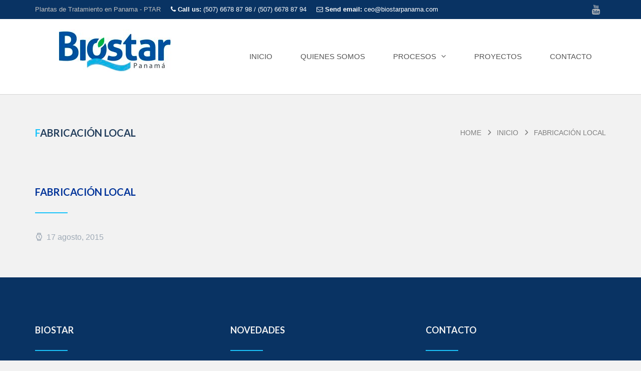

--- FILE ---
content_type: text/html; charset=UTF-8
request_url: https://www.biostarpanama.com/pie-charts/fabricacion/
body_size: 28553
content:
<!DOCTYPE html>
<html class="no-js" lang="es">
<head>
  <meta charset="utf-8">
  <meta http-equiv="X-UA-Compatible" content="IE=edge">
  <title>Fabricación Local - BIOSTAR PANAMÁ - PLANTAS DE TRATAMIENTO DE AGUAS RESIDUALES</title>
  <meta name="viewport" content="width=device-width, initial-scale=1">

  <meta name='robots' content='index, follow, max-image-preview:large, max-snippet:-1, max-video-preview:-1' />

	<!-- This site is optimized with the Yoast SEO plugin v19.7.2 - https://yoast.com/wordpress/plugins/seo/ -->
	<link rel="canonical" href="https://www.biostarpanama.com/pie-charts/fabricacion/" />
	<meta property="og:locale" content="es_ES" />
	<meta property="og:type" content="article" />
	<meta property="og:title" content="Fabricación Local - BIOSTAR PANAMÁ - PLANTAS DE TRATAMIENTO DE AGUAS RESIDUALES" />
	<meta property="og:url" content="https://www.biostarpanama.com/pie-charts/fabricacion/" />
	<meta property="og:site_name" content="BIOSTAR PANAMÁ - PLANTAS DE TRATAMIENTO DE AGUAS RESIDUALES" />
	<meta property="article:modified_time" content="2015-08-17T17:44:39+00:00" />
	<meta name="twitter:card" content="summary" />
	<script type="application/ld+json" class="yoast-schema-graph">{"@context":"https://schema.org","@graph":[{"@type":"WebPage","@id":"https://www.biostarpanama.com/pie-charts/fabricacion/","url":"https://www.biostarpanama.com/pie-charts/fabricacion/","name":"Fabricación Local - BIOSTAR PANAMÁ - PLANTAS DE TRATAMIENTO DE AGUAS RESIDUALES","isPartOf":{"@id":"https://www.biostarpanama.com/#website"},"datePublished":"2015-08-17T17:31:04+00:00","dateModified":"2015-08-17T17:44:39+00:00","breadcrumb":{"@id":"https://www.biostarpanama.com/pie-charts/fabricacion/#breadcrumb"},"inLanguage":"es","potentialAction":[{"@type":"ReadAction","target":["https://www.biostarpanama.com/pie-charts/fabricacion/"]}]},{"@type":"BreadcrumbList","@id":"https://www.biostarpanama.com/pie-charts/fabricacion/#breadcrumb","itemListElement":[{"@type":"ListItem","position":1,"name":"Portada","item":"https://www.biostarpanama.com/"},{"@type":"ListItem","position":2,"name":"Fabricación Local"}]},{"@type":"WebSite","@id":"https://www.biostarpanama.com/#website","url":"https://www.biostarpanama.com/","name":"BIOSTAR PANAMÁ - PLANTAS DE TRATAMIENTO DE AGUAS RESIDUALES","description":"Plantas de Tratamiento de  Aguas Residuales en Panamá -PTAR -","potentialAction":[{"@type":"SearchAction","target":{"@type":"EntryPoint","urlTemplate":"https://www.biostarpanama.com/?s={search_term_string}"},"query-input":"required name=search_term_string"}],"inLanguage":"es"}]}</script>
	<!-- / Yoast SEO plugin. -->


<link rel='dns-prefetch' href='//fonts.googleapis.com' />
<link rel='dns-prefetch' href='//s.w.org' />
<link rel="alternate" type="application/rss+xml" title="BIOSTAR  PANAMÁ - PLANTAS DE TRATAMIENTO DE AGUAS RESIDUALES &raquo; Feed" href="https://www.biostarpanama.com/feed/" />
<link rel="alternate" type="application/rss+xml" title="BIOSTAR  PANAMÁ - PLANTAS DE TRATAMIENTO DE AGUAS RESIDUALES &raquo; Feed de los comentarios" href="https://www.biostarpanama.com/comments/feed/" />
<script type="text/javascript">
window._wpemojiSettings = {"baseUrl":"https:\/\/s.w.org\/images\/core\/emoji\/14.0.0\/72x72\/","ext":".png","svgUrl":"https:\/\/s.w.org\/images\/core\/emoji\/14.0.0\/svg\/","svgExt":".svg","source":{"concatemoji":"\/wp-includes\/js\/wp-emoji-release.min.js?ver=6.0.11"}};
/*! This file is auto-generated */
!function(e,a,t){var n,r,o,i=a.createElement("canvas"),p=i.getContext&&i.getContext("2d");function s(e,t){var a=String.fromCharCode,e=(p.clearRect(0,0,i.width,i.height),p.fillText(a.apply(this,e),0,0),i.toDataURL());return p.clearRect(0,0,i.width,i.height),p.fillText(a.apply(this,t),0,0),e===i.toDataURL()}function c(e){var t=a.createElement("script");t.src=e,t.defer=t.type="text/javascript",a.getElementsByTagName("head")[0].appendChild(t)}for(o=Array("flag","emoji"),t.supports={everything:!0,everythingExceptFlag:!0},r=0;r<o.length;r++)t.supports[o[r]]=function(e){if(!p||!p.fillText)return!1;switch(p.textBaseline="top",p.font="600 32px Arial",e){case"flag":return s([127987,65039,8205,9895,65039],[127987,65039,8203,9895,65039])?!1:!s([55356,56826,55356,56819],[55356,56826,8203,55356,56819])&&!s([55356,57332,56128,56423,56128,56418,56128,56421,56128,56430,56128,56423,56128,56447],[55356,57332,8203,56128,56423,8203,56128,56418,8203,56128,56421,8203,56128,56430,8203,56128,56423,8203,56128,56447]);case"emoji":return!s([129777,127995,8205,129778,127999],[129777,127995,8203,129778,127999])}return!1}(o[r]),t.supports.everything=t.supports.everything&&t.supports[o[r]],"flag"!==o[r]&&(t.supports.everythingExceptFlag=t.supports.everythingExceptFlag&&t.supports[o[r]]);t.supports.everythingExceptFlag=t.supports.everythingExceptFlag&&!t.supports.flag,t.DOMReady=!1,t.readyCallback=function(){t.DOMReady=!0},t.supports.everything||(n=function(){t.readyCallback()},a.addEventListener?(a.addEventListener("DOMContentLoaded",n,!1),e.addEventListener("load",n,!1)):(e.attachEvent("onload",n),a.attachEvent("onreadystatechange",function(){"complete"===a.readyState&&t.readyCallback()})),(e=t.source||{}).concatemoji?c(e.concatemoji):e.wpemoji&&e.twemoji&&(c(e.twemoji),c(e.wpemoji)))}(window,document,window._wpemojiSettings);
</script>
<style type="text/css">
img.wp-smiley,
img.emoji {
	display: inline !important;
	border: none !important;
	box-shadow: none !important;
	height: 1em !important;
	width: 1em !important;
	margin: 0 0.07em !important;
	vertical-align: -0.1em !important;
	background: none !important;
	padding: 0 !important;
}
</style>
	<link rel="stylesheet" href="/wp-includes/css/dist/block-library/style.min.css?ver=6.0.11">
<style id='global-styles-inline-css' type='text/css'>
body{--wp--preset--color--black: #000000;--wp--preset--color--cyan-bluish-gray: #abb8c3;--wp--preset--color--white: #ffffff;--wp--preset--color--pale-pink: #f78da7;--wp--preset--color--vivid-red: #cf2e2e;--wp--preset--color--luminous-vivid-orange: #ff6900;--wp--preset--color--luminous-vivid-amber: #fcb900;--wp--preset--color--light-green-cyan: #7bdcb5;--wp--preset--color--vivid-green-cyan: #00d084;--wp--preset--color--pale-cyan-blue: #8ed1fc;--wp--preset--color--vivid-cyan-blue: #0693e3;--wp--preset--color--vivid-purple: #9b51e0;--wp--preset--gradient--vivid-cyan-blue-to-vivid-purple: linear-gradient(135deg,rgba(6,147,227,1) 0%,rgb(155,81,224) 100%);--wp--preset--gradient--light-green-cyan-to-vivid-green-cyan: linear-gradient(135deg,rgb(122,220,180) 0%,rgb(0,208,130) 100%);--wp--preset--gradient--luminous-vivid-amber-to-luminous-vivid-orange: linear-gradient(135deg,rgba(252,185,0,1) 0%,rgba(255,105,0,1) 100%);--wp--preset--gradient--luminous-vivid-orange-to-vivid-red: linear-gradient(135deg,rgba(255,105,0,1) 0%,rgb(207,46,46) 100%);--wp--preset--gradient--very-light-gray-to-cyan-bluish-gray: linear-gradient(135deg,rgb(238,238,238) 0%,rgb(169,184,195) 100%);--wp--preset--gradient--cool-to-warm-spectrum: linear-gradient(135deg,rgb(74,234,220) 0%,rgb(151,120,209) 20%,rgb(207,42,186) 40%,rgb(238,44,130) 60%,rgb(251,105,98) 80%,rgb(254,248,76) 100%);--wp--preset--gradient--blush-light-purple: linear-gradient(135deg,rgb(255,206,236) 0%,rgb(152,150,240) 100%);--wp--preset--gradient--blush-bordeaux: linear-gradient(135deg,rgb(254,205,165) 0%,rgb(254,45,45) 50%,rgb(107,0,62) 100%);--wp--preset--gradient--luminous-dusk: linear-gradient(135deg,rgb(255,203,112) 0%,rgb(199,81,192) 50%,rgb(65,88,208) 100%);--wp--preset--gradient--pale-ocean: linear-gradient(135deg,rgb(255,245,203) 0%,rgb(182,227,212) 50%,rgb(51,167,181) 100%);--wp--preset--gradient--electric-grass: linear-gradient(135deg,rgb(202,248,128) 0%,rgb(113,206,126) 100%);--wp--preset--gradient--midnight: linear-gradient(135deg,rgb(2,3,129) 0%,rgb(40,116,252) 100%);--wp--preset--duotone--dark-grayscale: url('#wp-duotone-dark-grayscale');--wp--preset--duotone--grayscale: url('#wp-duotone-grayscale');--wp--preset--duotone--purple-yellow: url('#wp-duotone-purple-yellow');--wp--preset--duotone--blue-red: url('#wp-duotone-blue-red');--wp--preset--duotone--midnight: url('#wp-duotone-midnight');--wp--preset--duotone--magenta-yellow: url('#wp-duotone-magenta-yellow');--wp--preset--duotone--purple-green: url('#wp-duotone-purple-green');--wp--preset--duotone--blue-orange: url('#wp-duotone-blue-orange');--wp--preset--font-size--small: 13px;--wp--preset--font-size--medium: 20px;--wp--preset--font-size--large: 36px;--wp--preset--font-size--x-large: 42px;}.has-black-color{color: var(--wp--preset--color--black) !important;}.has-cyan-bluish-gray-color{color: var(--wp--preset--color--cyan-bluish-gray) !important;}.has-white-color{color: var(--wp--preset--color--white) !important;}.has-pale-pink-color{color: var(--wp--preset--color--pale-pink) !important;}.has-vivid-red-color{color: var(--wp--preset--color--vivid-red) !important;}.has-luminous-vivid-orange-color{color: var(--wp--preset--color--luminous-vivid-orange) !important;}.has-luminous-vivid-amber-color{color: var(--wp--preset--color--luminous-vivid-amber) !important;}.has-light-green-cyan-color{color: var(--wp--preset--color--light-green-cyan) !important;}.has-vivid-green-cyan-color{color: var(--wp--preset--color--vivid-green-cyan) !important;}.has-pale-cyan-blue-color{color: var(--wp--preset--color--pale-cyan-blue) !important;}.has-vivid-cyan-blue-color{color: var(--wp--preset--color--vivid-cyan-blue) !important;}.has-vivid-purple-color{color: var(--wp--preset--color--vivid-purple) !important;}.has-black-background-color{background-color: var(--wp--preset--color--black) !important;}.has-cyan-bluish-gray-background-color{background-color: var(--wp--preset--color--cyan-bluish-gray) !important;}.has-white-background-color{background-color: var(--wp--preset--color--white) !important;}.has-pale-pink-background-color{background-color: var(--wp--preset--color--pale-pink) !important;}.has-vivid-red-background-color{background-color: var(--wp--preset--color--vivid-red) !important;}.has-luminous-vivid-orange-background-color{background-color: var(--wp--preset--color--luminous-vivid-orange) !important;}.has-luminous-vivid-amber-background-color{background-color: var(--wp--preset--color--luminous-vivid-amber) !important;}.has-light-green-cyan-background-color{background-color: var(--wp--preset--color--light-green-cyan) !important;}.has-vivid-green-cyan-background-color{background-color: var(--wp--preset--color--vivid-green-cyan) !important;}.has-pale-cyan-blue-background-color{background-color: var(--wp--preset--color--pale-cyan-blue) !important;}.has-vivid-cyan-blue-background-color{background-color: var(--wp--preset--color--vivid-cyan-blue) !important;}.has-vivid-purple-background-color{background-color: var(--wp--preset--color--vivid-purple) !important;}.has-black-border-color{border-color: var(--wp--preset--color--black) !important;}.has-cyan-bluish-gray-border-color{border-color: var(--wp--preset--color--cyan-bluish-gray) !important;}.has-white-border-color{border-color: var(--wp--preset--color--white) !important;}.has-pale-pink-border-color{border-color: var(--wp--preset--color--pale-pink) !important;}.has-vivid-red-border-color{border-color: var(--wp--preset--color--vivid-red) !important;}.has-luminous-vivid-orange-border-color{border-color: var(--wp--preset--color--luminous-vivid-orange) !important;}.has-luminous-vivid-amber-border-color{border-color: var(--wp--preset--color--luminous-vivid-amber) !important;}.has-light-green-cyan-border-color{border-color: var(--wp--preset--color--light-green-cyan) !important;}.has-vivid-green-cyan-border-color{border-color: var(--wp--preset--color--vivid-green-cyan) !important;}.has-pale-cyan-blue-border-color{border-color: var(--wp--preset--color--pale-cyan-blue) !important;}.has-vivid-cyan-blue-border-color{border-color: var(--wp--preset--color--vivid-cyan-blue) !important;}.has-vivid-purple-border-color{border-color: var(--wp--preset--color--vivid-purple) !important;}.has-vivid-cyan-blue-to-vivid-purple-gradient-background{background: var(--wp--preset--gradient--vivid-cyan-blue-to-vivid-purple) !important;}.has-light-green-cyan-to-vivid-green-cyan-gradient-background{background: var(--wp--preset--gradient--light-green-cyan-to-vivid-green-cyan) !important;}.has-luminous-vivid-amber-to-luminous-vivid-orange-gradient-background{background: var(--wp--preset--gradient--luminous-vivid-amber-to-luminous-vivid-orange) !important;}.has-luminous-vivid-orange-to-vivid-red-gradient-background{background: var(--wp--preset--gradient--luminous-vivid-orange-to-vivid-red) !important;}.has-very-light-gray-to-cyan-bluish-gray-gradient-background{background: var(--wp--preset--gradient--very-light-gray-to-cyan-bluish-gray) !important;}.has-cool-to-warm-spectrum-gradient-background{background: var(--wp--preset--gradient--cool-to-warm-spectrum) !important;}.has-blush-light-purple-gradient-background{background: var(--wp--preset--gradient--blush-light-purple) !important;}.has-blush-bordeaux-gradient-background{background: var(--wp--preset--gradient--blush-bordeaux) !important;}.has-luminous-dusk-gradient-background{background: var(--wp--preset--gradient--luminous-dusk) !important;}.has-pale-ocean-gradient-background{background: var(--wp--preset--gradient--pale-ocean) !important;}.has-electric-grass-gradient-background{background: var(--wp--preset--gradient--electric-grass) !important;}.has-midnight-gradient-background{background: var(--wp--preset--gradient--midnight) !important;}.has-small-font-size{font-size: var(--wp--preset--font-size--small) !important;}.has-medium-font-size{font-size: var(--wp--preset--font-size--medium) !important;}.has-large-font-size{font-size: var(--wp--preset--font-size--large) !important;}.has-x-large-font-size{font-size: var(--wp--preset--font-size--x-large) !important;}
</style>
<link rel="stylesheet" href="/wp-content/plugins/contact-form-7/includes/css/styles.css?ver=5.6.3">
<link rel="stylesheet" href="/wp-content/plugins/gallery-images/style/gallery-all.css?ver=6.0.11">
<link rel="stylesheet" href="/wp-content/plugins/gallery-images/style/style2-os.css?ver=6.0.11">
<link rel="stylesheet" href="/wp-content/plugins/gallery-images/style/lightbox.css?ver=6.0.11">
<link rel="stylesheet" href="/wp-content/plugins/gallery-images/style/css/font-awesome.css?ver=6.0.11">
<link rel="stylesheet" href="/wp-content/themes/snaps_1.0.7/assets/css/main.min.css?ver=44120d6784060e9d137806279595b5f8">
<link rel="stylesheet" href="/wp-content/themes/snaps_1.0.7/assets/css/style.css?ver=1.0.7">
<link rel="stylesheet" href="https://fonts.googleapis.com/css?family=Lato%3A400%2C300%2C700&#038;ver=1.0.7">
<link rel="stylesheet" href="/wp-content/themes/snaps_1.0.7/assets/css/font-awesome.min.css?ver=4.1.0">
<link rel="stylesheet" href="/wp-content/themes/snaps_1.0.7/assets/css/beauty-line-icons.css?ver=1.0.7">
<link rel="stylesheet" href="/wp-content/themes/snaps_1.0.7/assets/css/owl.carousel.min.css?ver=2.0.0">
<link rel="stylesheet" href="/wp-content/themes/snaps_1.0.7/assets/css/animate.min.css?ver=197">
<script type='text/javascript' src='/wp-includes/js/jquery/jquery.min.js?ver=3.6.0' id='jquery-core-js'></script>
<script type='text/javascript' src='/wp-includes/js/jquery/jquery-migrate.min.js?ver=3.3.2' id='jquery-migrate-js'></script>
<script type='text/javascript' src='/wp-content/themes/snaps_1.0.7/assets/js/vendor/modernizr-2.7.0.min.js?ver=2.7.0' id='modernizr-js'></script>
<link rel="https://api.w.org/" href="https://www.biostarpanama.com/wp-json/" /><link rel="EditURI" type="application/rsd+xml" title="RSD" href="https://www.biostarpanama.com/xmlrpc.php?rsd" />
<link rel="wlwmanifest" type="application/wlwmanifest+xml" href="https://www.biostarpanama.com/wp-includes/wlwmanifest.xml" /> 

<link rel='shortlink' href='https://www.biostarpanama.com/?p=253' />
<link rel="alternate" type="application/json+oembed" href="https://www.biostarpanama.com/wp-json/oembed/1.0/embed?url=https%3A%2F%2Fwww.biostarpanama.com%2Fpie-charts%2Ffabricacion%2F" />
<link rel="alternate" type="text/xml+oembed" href="https://www.biostarpanama.com/wp-json/oembed/1.0/embed?url=https%3A%2F%2Fwww.biostarpanama.com%2Fpie-charts%2Ffabricacion%2F&#038;format=xml" />
<link rel="shortcut icon" href="https://www.biostarpanama.com/wp-content/uploads/2015/08/favicon.png">
<script>
  (function(i,s,o,g,r,a,m){i['GoogleAnalyticsObject']=r;i[r]=i[r]||function(){
  (i[r].q=i[r].q||[]).push(arguments)},i[r].l=1*new Date();a=s.createElement(o),
  m=s.getElementsByTagName(o)[0];a.async=1;a.src=g;m.parentNode.insertBefore(a,m)
  })(window,document,'script','//www.google-analytics.com/analytics.js','ga');

  ga('create', 'UA-66679761-1', 'auto');
  ga('send', 'pageview');

</script>
<style>
.topbar {
    font-size: 13px;
    background-color: #093363;
}

.filter-colour.bg-darkcolour {
    opacity: 0.5;
}

.title-lines {
    color: #003399;
    margin-bottom: 60px;
    margin-top: 30px;
    font-weight: 700;
}

h1, h2, h3, h4, h5, h6 {
    color: #003399;
    font-weight: 700;
    text-transform: uppercase;
}

.services.shortcode .title {
    color: #003399;
}

.bg-darkcolour {
    background-color: #093363;
}

.btn-brandcolour {
  background-color:#339933;
  border-color:#339900;
  color:#FFFFFF !important;
}

footer.content-info {
    background-color: #093363;
}

footer.content-info .copyright .container {
    font-size: 13px;
}

</style>
<link rel="icon" href="https://www.biostarpanama.com/wp-content/uploads/2015/08/favicon.png" sizes="32x32" />
<link rel="icon" href="https://www.biostarpanama.com/wp-content/uploads/2015/08/favicon.png" sizes="192x192" />
<link rel="apple-touch-icon" href="https://www.biostarpanama.com/wp-content/uploads/2015/08/favicon.png" />
<meta name="msapplication-TileImage" content="https://www.biostarpanama.com/wp-content/uploads/2015/08/favicon.png" />
</head>
<body data-rsssl=1 class="pie-charts-template-default single single-pie-charts postid-253 fabricacion">

  <!--[if lt IE 8]>
    <div class="alert alert-warning">
      You are using an <strong>outdated</strong> browser. Please <a href="http://browsehappy.com/">upgrade your browser</a> to improve your experience.    </div>
  <![endif]-->

  <header class="banner navbar navbar-default navbar-fixed-top" role="banner">
  <div class="topbar">
<div class="container">
            <span class="topbar-welcometxt">Plantas de Tratamiento en Panama - PTAR</span>
                    <span class="comapany-data"><i class="fa fa-phone"></i> <strong>Call us:</strong> (507) 6678 87 98 / (507) 6678 87 94</span>
                        <span class="comapany-data"><i class="fa fa-envelope-o"></i> <strong>Send email:</strong> ceo@biostarpanama.com</span>
                <div class="pull-right">
                        <a class="btn btn-social" href="https://www.youtube.com/channel/UCM8aBYHF0tCoga3F2rMRYwg" target="_blank" rel="nofollow"><i class="fa fa-youtube"></i></a>
                    </div>
        </div>
</div>
  <div class="container">
    <div class="navbar-header">
      <button type="button" class="navbar-toggle" id="showRightPush"><i class="klico-sidebar"></i></button>
      <a class="navbar-brand" href="https://www.biostarpanama.com">
                    <img src="https://www.biostarpanama.com/wp-content/uploads/2015/08/logo.jpg" alt="BIOSTAR PANAMA - PLANTAS DE TRATAMIENTO " style="top:-38px" />
              </a>
    </div>

    <nav class="collapse navbar-collapse" role="navigation">
      <ul id="menu-primary-navigation" class="nav navbar-nav"><li class="menu-inicio"><a href="https://www.biostarpanama.com/">Inicio</a></li>
<li class="menu-quienes-somos"><a href="https://www.biostarpanama.com/quienes-somos-plantas-de-tratamiento-de-aguas-residuales-en-panama-ptar-tratamiento-de-aguas-servidas-waste-water-treatment-plants-in-panama/">QUIENES SOMOS</a></li>
<li class="dropdown menu-procesos"><a class="dropdown-toggle" data-toggle="dropdown" data-target="#" href="https://www.biostarpanama.com/procesos-plantas-de-tratamiento-de-aguas-residuales-en-panama-ptar-tratamiento-de-aguas-servidas-waste-water-treatment-plants-in-panama/">PROCESOS <i class="fa fa-angle-down"></i></a>
<ul class="dropdown-menu">
	<li class="menu-diseno"><a href="https://www.biostarpanama.com/diseno/">DISEÑO</a></li>
	<li class="menu-fabricacion"><a href="https://www.biostarpanama.com/fabricacion-plantas-de-tratamiento-de-aguas-residuales-en-panama-ptar-tratamiento-de-aguas-servidas-waste-water-treatment-plants-in-panama/">FABRICACIÓN</a></li>
	<li class="menu-tecnologia"><a href="https://www.biostarpanama.com/teconologia-plantas-de-tratamiento-de-aguas-residuales-en-panama-ptar-tratamiento-de-aguas-servidas-waste-water-treatment-plants-in-panama/">TECNOLOGÍA</a></li>
	<li class="menu-novedades"><a href="https://www.biostarpanama.com/novedades-plantas-de-tratamiento-de-aguas-residuales-en-panama-ptar-tratamiento-de-aguas-servidas-waste-water-treatment-plants-in-panama/">NOVEDADES</a></li>
	<li class="menu-instalacion"><a href="https://www.biostarpanama.com/instalacion-plantas-de-tratamiento-de-aguas-residuales-en-panama-ptar-tratamiento-de-aguas-servidas-waste-water-treatment-plants-in-panama/">INSTALACIÓN</a></li>
</ul>
</li>
<li class="menu-proyectos"><a href="https://www.biostarpanama.com/proyectos-plantas-de-tratamiento-de-aguas-residuales-en-panama-ptar-tratamiento-de-aguas-servidas-waste-water-treatment-plants-in-panama/">PROYECTOS</a></li>
<li class="menu-contacto"><a href="https://www.biostarpanama.com/contacto/">CONTACTO</a></li>
</ul>    </nav>
  </div>
</header>

<nav class="cbp-spmenu cbp-spmenu-vertical cbp-spmenu-right" id="cbp-spmenu-s2" data-title="Sidebar menu"></nav>
    <div class="page-header">
        <div class="container">
            <div class="row">
                <div class="col-sm-6">
                    <h1>Fabricación Local</h1>
                </div>
                <div class="col-sm-6 text-right">
                    <ol class="breadcrumb"><li><a href="https://www.biostarpanama.com">home</a></li> 
<li><a href="https://www.biostarpanama.com/">Inicio</a></li>
  <li class="active">Fabricación Local</li>
</ol>
 
                </div>
            </div>
        </div>
    </div>
            <div class="wrap container" role="document">
                <div class="content row">
                                                            <main class="main col-sm-12" role="main">
                          <article class="post-253 pie-charts type-pie-charts status-publish hentry">
    <header>
      <h2 class="title-line one-line entry-title">Fabricación Local</h2>
      <p class="entry-meta">
        <time class="published" datetime="2015-08-17T17:31:04+00:00"><i class="klico-watch"></i> 17 agosto, 2015</time>    
    </p>
    </header>
    <div class="entry-content">
          </div>
    <footer>
          </footer>
      </article>
                    </main><!-- /.main -->
                                    </div><!-- /.content -->
            </div><!-- /.wrap -->
            <footer class="content-info" role="contentinfo">
    <div class="container">
                <div class="row widgets">
            <div class="col-md-4 col-sm-6"><section class="widget text-3 widget_text"><h3 class="title title-line one-line">Biostar</h3>			<div class="textwidget"><p>Somos una compañía panameña conformada por profesionales con una sólida experiencia en el diseño, fabricación y comercialización de soluciones para el tratamiento y manejo de aguas residuales.</p>
</div>
		</section></div>
		<div class="col-md-4 col-sm-6"><section class="widget recent-posts-8 widget_recent_entries">
		<h3 class="title title-line one-line">Novedades</h3>
		<ul>
											<li>
					<a href="/ensayo/">Formaleteria Propia</a>
									</li>
											<li>
					<a href="/tecnologia-mbbr-plantas-de-tratamiento-de-aguas-residuales-en-panama-ptar-tratamiento-de-aguas-servidas-waste-water-treatment-plants-in-panama/">Tecnología MBBR</a>
									</li>
											<li>
					<a href="/sistemas-de-tratamiento-de-aguas-residuales-para-viviendas-uni-y-bifamiliares/">Plantas Uni/Bifamiliares</a>
									</li>
					</ul>

		</section></div><div class="col-md-4 col-sm-6"><section class="widget block-2 widget_block"><h3 class="title title-line one-line">Contacto<span class="line-bottom"></span></h3>
<p class="address">Complejo Industrial 24 de Diciembre<br>Panamá, Rep. de Panamá</p>
<p class="contact"><span class="phone"><strong>Cel:</strong> (507) 6678 87 98 • (507) 6678 87 94</span><br><span class="email"><a href="mailto:ceo@biostarpanama.com">ceo@biostarpanama.com</a></span></p>
<p class="hours">8:00 am a 5:00 pm</p></section></div>        </div>
            </div>
            <div class="copyright">
            <div class="filter-colour bg-lightcolour"></div>
            <div class="container">
                <h6 style="text-align: center;">Plantas de Tratamiento de Aguas Residuales Aerobicas en la Republica de Panama - PTAR - Planta de Tratamiento de ultima Tecnologia - Planta de Lodos Activados Modificados - Plantas de Tratamiento de Aguas Residuales Aerobicas en la Republica de Panama - PTAR - Planta de Tratamiento de ultima Tecnologia - Planta de Lodos Activados Modificados Plantas de Tratamiento de Aguas Residuales Aerobicas en la Republica de Panama - PTAR - Planta de Tratamiento de ultima Tecnologia - Planta de Lodos Activados Modificados Plantas de Tratamiento de Aguas Residuales Aerobicas en la Republica de Panama - PTAR - Planta de Tratamiento de ultima Tecnologia - Planta de Lodos Activados Modificados - Plantas de Tratamiento de Aguas Residuales Aerobicas en la Republica de Panama - PTAR - Planta de Tratamiento de ultima Tecnologia - Planta de Lodos Activados Modificados Plantas de Tratamiento de Aguas Residuales Aerobicas en la Republica de Panama - PTAR - Planta de Tratamiento de ultima Tecnologia - Planta de Lodos Activados Modificados</h6>                <div class="pull-right">
                                                <a class="btn btn-social" href="https://www.youtube.com/channel/UCM8aBYHF0tCoga3F2rMRYwg" target="_blank" rel="nofollow"><i class="fa fa-youtube"></i></a>
                                        </div>
            </div>
        </div>
    </footer>

<script type='text/javascript' src='/wp-content/plugins/contact-form-7/includes/swv/js/index.js?ver=5.6.3' id='swv-js'></script>
<script type='text/javascript' id='contact-form-7-js-extra'>
/* <![CDATA[ */
var wpcf7 = {"api":{"root":"https:\/\/www.biostarpanama.com\/wp-json\/","namespace":"contact-form-7\/v1"}};
/* ]]> */
</script>
<script type='text/javascript' src='/wp-content/plugins/contact-form-7/includes/js/index.js?ver=5.6.3' id='contact-form-7-js'></script>
<script type='text/javascript' src='/wp-content/plugins/gallery-images/js/jquery.colorbox.js?ver=1.0.0' id='jquery.colorbox-js-js'></script>
<script type='text/javascript' src='/wp-content/plugins/gallery-images/js/gallery-all.js?ver=1.0.0' id='gallery-all-js-js'></script>
<script type='text/javascript' src='/wp-content/plugins/gallery-images/js/jquery.hugeitmicro.min.js?ver=1.0.0' id='hugeitmicro-min-js-js'></script>
<script type='text/javascript' src='/wp-content/themes/snaps_1.0.7/assets/js/scripts.min.js?ver=d923426f6af7bd77662e37d6f5cf70d3' id='roots_scripts-js'></script>
<script type='text/javascript' id='SilverWpAjax-js-extra'>
/* <![CDATA[ */
var portfolio_last_projects = {"nonce":"e18eb57978","url":"https:\/\/www.biostarpanama.com\/wp-admin\/admin-ajax.php","action":"portfolio_last_projects"};
var post_like = {"nonce":"b07d484569","url":"https:\/\/www.biostarpanama.com\/wp-admin\/admin-ajax.php","action":"post_like"};
/* ]]> */
</script>
<script type='text/javascript' src='/wp-content/themes/snaps_1.0.7/assets/js/ajax.js?ver=1.0.7' id='SilverWpAjax-js'></script>
<script type='text/javascript' src='/wp-content/themes/snaps_1.0.7/assets/js/smartresize.js?ver=1.0.7' id='smartresize-js'></script>
<script type='text/javascript' src='/wp-content/themes/snaps_1.0.7/assets/js/plugins/owlcarousel/owl.carousel.min.js?ver=2.0.0' id='project_owlcarousel-js'></script>
<script type='text/javascript' src='/wp-content/themes/snaps_1.0.7/assets/js/plugins/easypiechart/jquery.easypiechart.min.js?ver=2.1.5' id='project_easypiechart-js'></script>
<script type='text/javascript' src='/wp-content/themes/snaps_1.0.7/assets/js/plugins/socialcount/jquery.sc.min.js?ver=0.1.6' id='project_social-js'></script>
<script type='text/javascript' src='/wp-content/themes/snaps_1.0.7/assets/js/main.js?ver=1.0.7' id='project_script-js'></script>
</body>
</html>


--- FILE ---
content_type: text/css
request_url: https://www.biostarpanama.com/wp-content/themes/snaps_1.0.7/assets/css/style.css?ver=1.0.7
body_size: 90402
content:
/*!
 * SilverWP
 * ------
 * author: http://kl-webmedia.com/
 * date: 2014
 * version: 1.0
 */
/* 
   ==========================================================================
   General
   ========================================================================== */
body {
  border-top: 190px solid #f2f2f2;
}
hr {
  margin-top: 32px;
  margin-bottom: 32px;
}
hr.space {
  visibility: hidden;
}
small {
  color: #9faab6;
}
iframe {
  max-width: 100%;
}
.quotation-mark {
  font-size: 48px;
  color: #233e5c;
}
.container-center {
  position: relative;
  top: 50%;
  left: 50%;
  -webkit-transform: translate(-50%, -50%);
  -ms-transform: translate(-50%, -50%);
  transform: translate(-50%, -50%);
}
.container-vertical-center {
  position: relative;
  top: 50%;
  -webkit-transform: translate(0, -50%);
  -ms-transform: translate(0, -50%);
  transform: translate(0, -50%);
}
[class^="klico-"]:before,
[class*=" klico-"]:before {
  display: inline-block;
  -webkit-transform: translate(0, 14%);
  -ms-transform: translate(0, 14%);
  transform: translate(0, 14%);
}
.social-square {
  display: inline-block;
  width: 32px !important;
  height: 32px !important;
  font-size: 17px;
  line-height: 32px;
  background-color: #233e5c !important;
  text-align: center;
  color: #f2f2f2;
  -webkit-transition: color 0.15s ease;
  transition: color 0.15s ease;
}
.social-square:hover {
  color: #1ac3fa;
}
.margin-top-base {
  margin-top: 32px;
}
.margin-top-large {
  margin-top: 64px;
}
.btn {
  -webkit-transition: background-color 0.15s ease, border-color 0.15s ease;
  transition: background-color 0.15s ease, border-color 0.15s ease;
}
.button-default {
  display: inline-block;
  font-weight: 400;
  text-align: center;
  vertical-align: middle;
  cursor: pointer;
  background-image: none;
  border: 2px solid transparent;
  white-space: nowrap;
  -webkit-transition: background-color 0.15s ease, border-color 0.15s ease;
  transition: background-color 0.15s ease, border-color 0.15s ease;
  padding: 6px 24px;
  font-size: 16px;
  line-height: 2;
  border-radius: 4px;
  color: #ffffff !important;
  background-color: #2f2f2f;
  border-color: #2f2f2f;
  -webkit-user-select: none;
  -moz-user-select: none;
  -ms-user-select: none;
  user-select: none;
}
.button-default:hover,
.button-default:focus,
.button-default:active,
.button-default.active,
.open .dropdown-toggle.button-default {
  color: #ffffff !important;
  background-color: #1b1b1b;
  border-color: #1b1b1b;
}
.button-default:active,
.button-default.active,
.open .dropdown-toggle.button-default {
  background-image: none;
}
.button-default.disabled,
.button-default[disabled],
fieldset[disabled] .button-default,
.button-default.disabled:hover,
.button-default[disabled]:hover,
fieldset[disabled] .button-default:hover,
.button-default.disabled:focus,
.button-default[disabled]:focus,
fieldset[disabled] .button-default:focus,
.button-default.disabled:active,
.button-default[disabled]:active,
fieldset[disabled] .button-default:active,
.button-default.disabled.active,
.button-default[disabled].active,
fieldset[disabled] .button-default.active {
  background-color: #2f2f2f;
  border-color: #2f2f2f;
}
.button-default .badge {
  color: #2f2f2f;
  background-color: #ffffff;
}
.button-default:focus,
.button-default:active:focus,
.button-default.active:focus {
  outline: thin dotted;
  outline: 5px auto -webkit-focus-ring-color;
  outline-offset: -2px;
}
.button-default:hover,
.button-default:focus {
  color: #ffffff;
  text-decoration: none;
}
.button-default:active,
.button-default.active {
  outline: 0;
  background-image: none;
  -webkit-box-shadow: inset 0 3px 5px rgba(0, 0, 0, 0.125);
  box-shadow: inset 0 3px 5px rgba(0, 0, 0, 0.125);
}
.button-default.disabled,
.button-default[disabled],
fieldset[disabled] .button-default {
  cursor: not-allowed;
  pointer-events: none;
  opacity: 0.65;
  filter: alpha(opacity=65);
  -webkit-box-shadow: none;
  box-shadow: none;
}
.button-default-lg {
  padding: 12px 64px;
  font-size: 16px;
  line-height: 1.33;
  border-radius: 6px;
}
.button-default-sm {
  padding: 5px 20px;
  font-size: 14px;
  line-height: 1.5;
  border-radius: 3px;
}
.form-control-default {
  display: block;
  width: 100%;
  font-weight: normal;
  color: #7f7f7f;
  background-color: #f2f2f2;
  background-image: none;
  border: 2px solid #9faab6;
  -webkit-transition: border-color ease-in-out .15s, box-shadow ease-in-out .15s;
  transition: border-color ease-in-out .15s, box-shadow ease-in-out .15s;
}
.form-control-default:focus {
  border-color: #233e5c;
  outline: 0;
}
.form-control-default::-moz-placeholder {
  color: #9faab6;
  opacity: 1;
}
.form-control-default:-ms-input-placeholder {
  color: #9faab6;
}
.form-control-default::-webkit-input-placeholder {
  color: #9faab6;
}
.fullscr-map {
  margin-bottom: 32px;
}
/* 
  Colours
   -------------------------------------------------------------------------- */
.bg-brandcolour {
  background-color: #1ac3fa;
}
.bg-darkcolour {
  background-color: #233e5c;
}
.bg-lightcolour {
  background-color: #ffffff;
}
.filter-colour {
  position: absolute;
  left: 0;
  top: 0;
  right: 0;
  bottom: 0;
  z-index: 1;
}
.filter-colour.bg-brandcolour {
  opacity: 0.9;
  filter: alpha(opacity=90);
}
.filter-colour.bg-darkcolour {
  opacity: 0.5;
  filter: alpha(opacity=50);
}
.filter-colour.bg-lightcolour {
  opacity: 0.075;
  filter: alpha(opacity=7.5);
}
.color-brandcolour {
  color: #1ac3fa;
}
.color-darkcolour {
  color: #233e5c;
}
.color-graylight {
  color: #9faab6;
}
.color-gray {
  color: #506378;
}
.color-darkblue {
  color: #506378;
}
.color-black {
  color: #2f2f2f;
}
.color-yellow {
  color: #2f2f2f;
}
.color-darkgreen {
  color: #2f2f2f;
}
.color-brown {
  color: #874a25;
}
.color-orange {
  color: #f97307;
}
.color-blue {
  color: #1ac3fa;
}
.color-purple {
  color: #8a6ced;
}
.color-pink {
  color: #f52a72;
}
.color-green {
  color: #23c262;
}
.color-red {
  color: #f53838;
}
/* 
  Loading effect
   -------------------------------------------------------------------------- */
.loading {
  width: 100%;
  height: 100%;
  padding-top: 6px;
  text-align: center;
  font-size: .75em;
  z-index: 3;
  text-transform: uppercase;
  color: #000;
  position: absolute;
  left: 0;
  top: 0;
}
.loading .dot {
  display: inline-block;
  width: 6px;
  height: 6px;
  margin: 0 3px;
  background-color: #233e5c;
  opacity: 0;
  filter: alpha(opacity=0);
  border-radius: 50%;
  -webkit-animation: socialCountLoadingFade 0.6s infinite;
  animation: socialCountLoadingFade 0.6s infinite;
}
.loading .dot:nth-child(1) {
  -webkit-animation-delay: 0s;
  animation-delay: 0s;
}
.loading .dot:nth-child(2) {
  -webkit-animation-delay: 0.05s;
  animation-delay: 0.05s;
}
.loading .dot:nth-child(3) {
  -webkit-animation-delay: 0.1s;
  animation-delay: 0.1s;
}
@-webkit-keyframes socialCountLoadingFade {
  0% {
    opacity: 0;
    filter: alpha(opacity=0);
  }
  50% {
    opacity: 0.8;
    filter: alpha(opacity=80);
  }
  100% {
    opacity: 0;
    filter: alpha(opacity=0);
  }
}
@-moz-keyframes socialCountLoadingFade {
  0% {
    opacity: 0;
    filter: alpha(opacity=0);
  }
  50% {
    opacity: 0.8;
    filter: alpha(opacity=80);
  }
  100% {
    opacity: 0;
    filter: alpha(opacity=0);
  }
}
@keyframes socialCountLoadingFade {
  0% {
    opacity: 0;
    filter: alpha(opacity=0);
  }
  50% {
    opacity: 0.8;
    filter: alpha(opacity=80);
  }
  100% {
    opacity: 0;
    filter: alpha(opacity=0);
  }
}
/* 
   Lines Snaps. effect
   -------------------------------------------------------------------------- */
.title-lines {
  margin-top: 80px;
  margin-bottom: 80px;
  font: 700 25px "Lato", "Helvetica Neue", Helvetica, Arial, sans-serif;
  color: #233e5c;
}
.title-line {
  display: block;
  margin-bottom: 64px;
}
.line-separator {
  height: 2px;
  width: 60px;
  margin: 80px auto;
  background-color: #ffffff;
}
.lines,
.one-line {
  position: relative;
}
.line-top-first,
.line-top-second,
.line-bottom-first,
.line-bottom-second {
  display: block;
  height: 1px;
  left: 50%;
  background-color: #1ac3fa;
  position: relative;
  -webkit-transform-origin: bottom left;
  -moz-transform-origin: bottom left;
  -ms-transform-origin: bottom left;
  transform-origin: bottom left;
}
.line-bottom {
  display: block;
  height: 2px;
  width: 65px;
  background-color: #1ac3fa;
  position: absolute;
  left: 0;
  bottom: -32px;
}
.line-top-first,
.line-top-second {
  -webkit-transform: rotate(-45deg);
  -ms-transform: rotate(-45deg);
  transform: rotate(-45deg);
  top: -12px;
}
.line-bottom-first,
.line-bottom-second {
  bottom: -12px;
  -webkit-transform: rotate(135deg);
  -ms-transform: rotate(135deg);
  transform: rotate(135deg);
}
.line-top-first,
.line-bottom-first {
  width: 25px;
}
.line-top-second,
.line-bottom-second {
  width: 35px;
}
.line-top-first {
  margin-left: 10px;
}
.line-top-second {
  margin-left: 20px;
}
.line-bottom-first {
  margin-left: -10px;
}
.line-bottom-second {
  margin-left: -20px;
}
/* 
   Core WordPress CSS
   -------------------------------------------------------------------------- */
.wp-caption {
  /* we do not use it, definition is transfered to .thumbnail */
}
.wp-caption-text {
  /* we do not use it, definition is transfered to .thumbnail .caption */
}
.gallery-caption {
  /* we do not use it */
}
/* 
   Headings
   -------------------------------------------------------------------------- */
h1,
h2,
h3,
h4,
h5,
h6 {
  font-family: "Lato", "Helvetica Neue", Helvetica, Arial, sans-serif;
  font-weight: 700;
  text-transform: uppercase;
  color: #2f2f2f;
}
h1 a,
h2 a,
h3 a,
h4 a,
h5 a,
h6 a {
  color: #2f2f2f;
  text-decoration: none;
}
h1 a:hover,
h2 a:hover,
h3 a:hover,
h4 a:hover,
h5 a:hover,
h6 a:hover {
  color: #1ac3fa;
  text-decoration: none;
}
h1 .text-muted,
h2 .text-muted,
h3 .text-muted,
h4 .text-muted,
h5 .text-muted,
h6 .text-muted {
  color: #9faab6;
}
h1 {
  font-weight: 400;
}
h3 [class^="klico"],
h3 [class*=" klico-"] {
  font-size: 29.998800000000003px;
}
h3 [class^="klico"]:before,
h3 [class*=" klico-"]:before {
  -webkit-transform: translate(0, 28%);
  -ms-transform: translate(0, 28%);
  transform: translate(0, 28%);
}
.special {
  font: 300 48px "Lato", "Helvetica Neue", Helvetica, Arial, sans-serif !important;
  text-transform: uppercase;
  margin-bottom: 16px;
}
.upper {
  margin-top: 0;
  margin-bottom: 64px;
  text-transform: uppercase;
  color: #7f7f7f;
}
.title-below-center .upper {
  text-align: center;
}
span.h2-upper {
  display: block;
  font-size: 20px;
  margin-top: 0;
  margin-bottom: 64px;
  text-transform: uppercase;
  color: #7f7f7f;
}
.title-below-center span.h2-upper {
  text-align: center;
}
/* 
   Lists
   -------------------------------------------------------------------------- */
ul {
  padding-left: 10px;
  list-style: none;
}
main ul li:before {
  margin-right: 5px;
  font: 14px "beauty-line-icons";
  content: "'";
  color: #1ac3fa;
  position: relative;
  top: 1px;
}
ul.separate li {
  padding-top: 12px;
  padding-bottom: 12px;
}
ul.separate li + li {
  border-top: 1px solid #d5d5d5;
}
/* 
   Content
   -------------------------------------------------------------------------- */
.main,
aside.sidebar {
  margin-top: 32px;
  margin-bottom: 32px;
}
.main > *:first-child,
aside.sidebar > *:first-child {
  margin-top: 0;
}
.main.above-content,
aside.sidebar.above-content {
  margin-bottom: 0;
}
.shortcode {
  margin-top: 32px;
  margin-bottom: 128px;
}
.shortcode-section-description {
  margin-bottom: 32px;
  padding-left: 10%;
  padding-right: 10%;
}
.main.main-top {
  padding-bottom: 0;
}
.main.main-top article {
  margin-bottom: 0;
}
.main.main-middle {
  padding-top: 64px;
}
.template-fullscr .main.main-middle {
  padding-top: 16px;
}
.main.main-middle article {
  margin-bottom: 0;
}
.main.main-bottom {
  padding-top: 0;
}
aside.sidebar.sidebar-bottom {
  padding-top: 64px;
}
.template-fullscr aside.sidebar {
  padding-top: 16px;
}
/* 
   Owl Carousel - slider  [http://www.owlcarousel.owlgraphic.com/]
   -------------------------------------------------------------------------- */
.owl-theme {
  height: 100%;
}
.owl-theme .owl-stage-outer,
.owl-theme .owl-stage,
.owl-theme .owl-item,
.owl-theme .item {
  height: 100%;
}
.owl-theme .owl-nav [class*="owl-"] {
  cursor: pointer;
  outline: 0;
}
.owl-theme .owl-nav [class*="owl-"]:hover {
  opacity: 1;
  filter: alpha(opacity=100);
}
.owl-theme .owl-nav [class*="owl-"].owl-prev {
  background-position: left top;
  left: 80px;
}
.owl-theme .owl-nav [class*="owl-"].owl-next {
  background-position: right top;
  right: 80px;
}
.owl-theme .owl-dots {
  width: 100%;
  position: absolute;
  bottom: 27px;
}
.owl-theme .owl-dot {
  display: inline-block;
  zoom: 1;
  *display: inline;
}
.owl-theme .owl-dot span {
  display: block;
  width: 18px;
  height: 18px;
  margin: 0 5px;
  border-radius: 30px;
  background-color: #d5d5d5;
  -webkit-backface-visibility: visible;
  -webkit-transition: background-color 0.15s ease;
  transition: background-color 0.15s ease;
}
.owl-theme .owl-dot.active span,
.owl-theme .owl-dot:hover span {
  background-color: #1ac3fa;
}
/* 
   ==========================================================================
   Pagination
   ========================================================================== */
.pagination {
  width: 100%;
  margin: 0;
  margin-top: 32px;
}
.pagination > li:before {
  content: none;
}
.pagination > li.pull-right a {
  margin-right: 0;
}
.pagination > li > a,
.pagination > li > span {
  min-width: 44px;
  margin-right: 12px;
  border-radius: 4px;
  text-align: center;
  -webkit-transition: background-color 0.15s ease, border-color 0.15s ease;
  transition: background-color 0.15s ease, border-color 0.15s ease;
}
.pagination > li > span.current {
  background-color: #1ac3fa;
  border-color: #1ac3fa;
}
.pagination > li > span.dots {
  padding-left: 0;
  padding-right: 0;
  background-color: transparent;
  border-color: transparent;
  color: #7f7f7f;
}
.page-nav {
  margin-top: 32px;
}
.page-nav > span,
.page-nav > span:hover {
  background-color: #1ac3fa;
  border-color: #1ac3fa;
}
.icon-presentation {
  margin-top: 30px;
  margin-bottom: 45px;
  overflow: hidden;
  text-align: center;
}
.icon-presentation .row {
  position: relative;
  top: 1px;
  right: 1px;
}
.icon-presentation div[class^="col-"] {
  padding-top: 12px;
  padding-bottom: 10px;
  border: 1px solid #f2f2f2;
  border-width: 0 1px 1px 0;
}
.icon-presentation i {
  font-size: 30px;
}
.icon-presentation hr {
  margin: 2px 0 8px;
}
/* 
   ==========================================================================
   Fade hover - CSS3 effect 
   ========================================================================== */
.fade-hover-effect .hover-pattern {
  opacity: 0;
  filter: alpha(opacity=0);
  background-color: rgba(26, 195, 250, 0.9);
  position: absolute;
  top: 0;
  right: 0;
  bottom: 0;
  left: 0;
  -webkit-transition: all 0.25s ease;
  transition: all 0.25s ease;
}
.fade-hover-effect:hover .hover-pattern,
.fade-hover-effect .hover-pattern-visible {
  opacity: 1;
  filter: alpha(opacity=100);
}
/* 
   ==========================================================================
   Grid elements hover - CSS3 effect  
   ========================================================================== */
.cross-sign {
  width: 50px;
  height: 50px;
  background-color: #1ac3fa;
}
.cross-sign .vertical-line,
.cross-sign .horizontal-line {
  display: inline-block;
  position: absolute;
  background-color: #f2f2f2;
}
.cross-sign .vertical-line {
  width: 1px;
  left: 50%;
  top: 28%;
  bottom: 28%;
}
.cross-sign .horizontal-line {
  height: 1px;
  top: 50%;
  left: 28%;
  right: 28%;
}
.gridhover-effect {
  display: block;
  max-width: 100%;
  margin: 0;
  position: relative;
  cursor: pointer;
  -webkit-perspective: 250px;
  -moz-perspective: 250px;
  perspective: 250px;
  -webkit-perspective-origin: 0 88%;
  -moz-perspective-origin: 0 88%;
  perspective-origin: 0 88%;
  -webkit-transform-style: preserve-3d;
  -moz-transform-style: preserve-3d;
  transform-style: preserve-3d;
}
.gridhover-effect .wp-post-image,
.gridhover-effect .caption {
  width: 100%;
  height: 100%;
  -webkit-transition: all 0.5s ease;
  transition: all 0.5s ease;
}
.gridhover-effect .caption {
  padding: 6px 12px;
  text-align: center;
  background-color: #233e5c;
  color: #f2f2f2;
  opacity: 0;
  filter: alpha(opacity=0);
  position: absolute;
  top: 0;
  left: 0;
}
.gridhover-effect .caption h3 {
  font-weight: 400;
  text-transform: none;
}
.touch .gridhover-effect .caption {
  opacity: 1;
  filter: alpha(opacity=100);
  background-color: rgba(35, 62, 92, 0.3);
}
.gridhover-effect .hover-sign {
  width: 18%;
  height: 22%;
  position: absolute;
  left: 0;
  bottom: 0;
  background-color: #1ac3fa;
  opacity: 0;
  filter: alpha(opacity=0);
  -webkit-backface-visibility: hidden;
  -moz-backface-visibility: hidden;
  backface-visibility: hidden;
  -webkit-transform-origin: 0 0;
  -moz-transform-origin: 0 0;
  -ms-transform-origin: 0 0;
  transform-origin: 0 0;
  -webkit-transform: rotateY(90deg);
  -ms-transform: rotateY(90deg);
  transform: rotateY(90deg);
  -webkit-transition: -webkit-transform 0.4s, opacity 0.1s 0.3s;
  -moz-transition: -moz-transform 0.4s, opacity 0.1s 0.3s;
  -o-transition: -o-transform 0.4s, opacity 0.1s 0.3s;
  transition: transform 0.4s, opacity 0.1s 0.3s;
}
.no-touch .gridhover-effect:hover .caption {
  background-color: #233e5c;
  opacity: 0.8;
  filter: alpha(opacity=80);
}
.no-touch .gridhover-effect:hover .hover-sign {
  opacity: 1;
  filter: alpha(opacity=100);
  -webkit-transform: rotateY(0deg);
  -ms-transform: rotateY(0deg);
  transform: rotateY(0deg);
  -webkit-transition: -webkit-transform 0.5s 0.35s, opacity 0.1s;
  -moz-transition: -moz-transform 0.5s 0.35s, opacity 0.1s;
  -o-transition: -o-transform 0.5s 0.35s, opacity 0.1s;
  transition: transform 0.5s 0.35s, opacity 0.1s;
}
/* 
   ==========================================================================
   Alerts
   ========================================================================== */
.alert {
  padding-left: 50px;
  position: relative;
}
.media-body .alert {
  margin-top: 32px;
}
.alert:before {
  margin-top: 4px;
  font: 22px "beauty-line-icons";
  position: absolute;
  left: 15px;
}
.alert.alert-success:before {
  content: "K";
}
.alert.alert-info:before {
  content: "g";
}
.alert.alert-warning:before {
  content: "S";
}
.alert.alert-danger:before {
  content: "C";
}
/* 
   ==========================================================================
   Brand Logo in Navbar
   ========================================================================== */
.navbar-brand {
  font-size: 30px;
  font-family: "Lato", "Helvetica Neue", Helvetica, Arial, sans-serif;
  font-weight: 700;
  text-transform: uppercase;
  -webkit-transition: all 0.3s ease;
  transition: all 0.3s ease;
}
.navbar-brand img {
  position: relative;
}
/* 
   ==========================================================================
   Top Bar
   ========================================================================== */
.topbar {
  padding-top: 6px;
  padding-bottom: 6px;
  background-color: #233e5c;
  color: #ffffff;
  font-size: 14px;
  -webkit-transition: margin 0.3s ease;
  transition: margin 0.3s ease;
}
.topbar .container {
  position: relative;
}
.topbar a {
  -webkit-transition: color 0.15s ease;
  transition: color 0.15s ease;
}
.topbar .comapany-data + .comapany-data {
  margin-left: 16px;
}
.topbar .topbar-welcometxt {
  margin-right: 16px;
  color: #bfbfbf;
}
@media (max-width: 992px) {
  .topbar .topbar-welcometxt {
    display: none;
  }
}
.topbar .btn-social {
  width: 40px;
  padding: 0;
  border: 0;
  color: #bfbfbf;
  font-size: 19px;
  line-height: 1.4px;
}
.topbar .btn-social:hover {
  color: #ffffff;
}
@media (max-width: 992px) {
  .topbar .btn-social {
    display: none;
  }
}
/* 
   WPML language switcher  [http://wpml.org/]
   -------------------------------------------------------------------------- */
#lang_sel {
  max-height: 19px;
  font-family: "Helvetica Neue", Helvetica, Arial, sans-serif;
  color: #7f7f7f;
  z-index: 1000;
}
#lang_sel a,
#lang_sel a:visited {
  border-color: #bfbfbf;
  font-size: 14px;
}
#lang_sel a.lang_sel_sel {
  background-color: #ffffff;
}
#lang_sel ul ul *:hover > a {
  background-color: #ffffff;
  color: #1ac3fa;
}
#lang_sel img.iclflag {
  top: auto;
}
#lang_sel img.iclflag,
#lang_sel a > span {
  vertical-align: middle;
}
#lang_sel_list {
  height: auto;
}
#lang_sel_list ul a {
  background-color: transparent;
  color: #d5d5d5;
  line-height: 2;
  font-size: 14px;
}
#lang_sel_list ul a:hover,
#lang_sel_list ul a:focus {
  color: #ffffff;
}
#lang_sel_list li {
  margin-left: 6px !important;
}
#lang_sel_list a.lang_sel_sel,
#lang_sel_list a.lang_sel_sel:hover {
  color: #ffffff;
}
#lang_sel_list img.iclflag {
  top: -1px;
}
#lang_sel_list img.iclflag + span {
  margin-left: -5px;
}
/* 
   ==========================================================================
   Navigation - Main Menu
   ========================================================================== */
.navbar {
  -webkit-transition: all 0.3s ease;
  transition: all 0.3s ease;
}
.navbar.shadow {
  -webkit-box-shadow: 0 2px 2px -1px rgba(0, 0, 0, 0.1);
  box-shadow: 0 2px 2px -1px rgba(0, 0, 0, 0.1);
}
.navbar-nav > li > a {
  -webkit-transition: padding 0.3s ease, color 0.15s ease;
  transition: padding 0.3s ease, color 0.15s ease;
}
nav[role="navigation"] {
  font-size: 15px;
  text-transform: uppercase;
  float: right;
}
nav a i[class^="klico"],
.menu a i[class^="klico"],
nav a i.fa,
.menu a i.fa {
  margin-left: 6px;
}
.nav li:before {
  content: none;
}
.dropdown-menu {
  padding: 0;
  border-radius: 0;
  font-size: 14px;
}
.dropdown-menu > li + li {
  border-top: 1px solid #f2f2f2;
}
.dropdown-menu > li > a {
  line-height: 2.4;
  font-weight: inherit;
}
/* 
   Slide Push Menus / Right Mobile Menu
   -------------------------------------------------------------------------- */
.navbar-toggle {
  margin-top: 49.5px;
  margin-bottom: 49.5px;
  width: 51px;
  padding-left: 0;
  padding-right: 0;
  text-align: center;
  background-color: #233e5c;
  border-radius: 3px;
  -webkit-transition: margin 0.3s ease;
  transition: margin 0.3s ease;
}
.navbar-toggle i {
  font-size: 17px;
  color: #ffffff;
  -webkit-transition: font-size 0.3s ease;
  transition: font-size 0.3s ease;
}
.navbar-toggle:hover,
.navbar-toggle:focus {
  background-color: #1ac3fa;
  border-color: #1ac3fa;
}
.navbar-toggle:hover i,
.navbar-toggle:focus i {
  color: #ffffff;
}
.cbp-spmenu {
  display: block;
  background-color: #ffffff;
  position: fixed;
}
.cbp-spmenu.cbp-spmenu-open {
  -webkit-box-shadow: 2px 0px 2px 4px rgba(0, 0, 0, 0.1);
  box-shadow: 2px 0px 2px 4px rgba(0, 0, 0, 0.1);
}
.cbp-spmenu .title {
  padding: 10px 28px;
  text-transform: uppercase;
  font-size: 16px;
}
.cbp-spmenu .navbar-nav {
  margin: 0;
}
.cbp-spmenu .navbar-nav li + li {
  border-top: 0;
}
.cbp-spmenu .navbar-nav a {
  display: block;
  padding-top: 6px;
  padding-bottom: 6px;
  color: #565656;
}
.cbp-spmenu .navbar-nav a:hover,
.cbp-spmenu .navbar-nav a:focus {
  color: #1ac3fa;
  background-color: transparent;
}
.cbp-spmenu .navbar-nav .open .dropdown-menu > li > a {
  padding-left: 36px;
}
.cbp-spmenu .navbar-nav .open a:hover,
.cbp-spmenu .navbar-nav .open a:focus,
.cbp-spmenu .navbar-nav .open a:link {
  background-color: transparent;
}
.cbp-spmenu .navbar-nav i {
  opacity: 0.8;
}
@media (min-width: 991px) {
  .cbp-spmenu {
    display: none;
  }
}
.cbp-spmenu-vertical {
  width: 240px;
  height: 100%;
  top: 0;
  z-index: 1000;
}
.cbp-spmenu-right {
  right: -240px;
}
.cbp-spmenu-right.cbp-spmenu-open {
  right: 0;
}
body,
.cbp-spmenu-push {
  overflow-x: hidden;
  position: relative;
  left: 0;
}
.cbp-spmenu-push-toleft {
  left: -240px;
}
.cbp-spmenu-push-toleft.navbar-fixed-top {
  right: 240px;
}
.cbp-spmenu,
body,
.cbp-spmenu-push {
  -webkit-transition: all 0.3s ease;
  transition: all 0.3s ease;
}
/* 
   ==========================================================================
   Page Header (with Heading & Breadcrumb)
   ========================================================================== */
.page-header {
  margin: 0;
  padding: 0;
  background-color: #f2f2f2;
}
.page-header h1,
.page-header .breadcrumb {
  margin: 0;
  padding: 0;
}
.page-header h1 {
  padding-top: 64px;
  padding-bottom: 64px;
  font-size: 20px;
  font-weight: 700;
  color: #233e5c;
  text-transform: uppercase;
}
.page-header .breadcrumb {
  padding-top: 61px;
  padding-bottom: 61px;
  background-color: #f2f2f2;
}
.page-header .breadcrumb > li + li:before {
  font-family: "beauty-line-icons";
  font-size: 11px;
  text-transform: none;
  content: "w";
  margin-left: 2px;
  margin-right: 4px;
}
.page-header h1::first-letter {
  color: #1ac3fa;
}
.page-header.page-header-custom {
  margin-bottom: 64px;
  padding: 32px 0;
  background-color: #1ac3fa;
  background-position: center;
  background-repeat: no-repeat;
  background-size: cover;
  position: relative;
}
.page-header.page-header-custom .container {
  position: relative;
  z-index: 1000;
}
.page-header.page-header-custom h1 {
  padding: 0;
  color: #ffffff;
  font-size: 42px !important;
}
.page-header.page-header-custom h1::first-letter {
  color: #ffffff;
}
.page-header.page-header-custom .page-header-txt {
  margin-top: 16px;
  margin-bottom: 0;
  color: #233e5c;
  font-size: 24px !important;
}
/* 
   ==========================================================================
   Posts
   ========================================================================== */
.blog article,
.single article,
.archive article,
.author article,
.search-results article {
  margin-bottom: 64px;
}
.blog article.sticky,
.single article.sticky,
.archive article.sticky,
.author article.sticky,
.search-results article.sticky {
  background-color: #ffffff;
  padding: 12px 16px;
}
.blog article .entry-title,
.single article .entry-title,
.archive article .entry-title,
.author article .entry-title,
.search-results article .entry-title {
  margin-top: 0;
  font-size: 20px;
  word-break: break-all;
}
.blog article .entry-title a:hover,
.single article .entry-title a:hover,
.archive article .entry-title a:hover,
.author article .entry-title a:hover,
.search-results article .entry-title a:hover {
  text-decoration: none;
  color: #1ac3fa;
}
.blog article blockquote,
.single article blockquote,
.archive article blockquote,
.author article blockquote,
.search-results article blockquote {
  margin: 32px 0 32px;
  padding-top: 32px;
  padding-bottom: 32px;
}
.blog article .entry-thumbnail,
.single article .entry-thumbnail,
.archive article .entry-thumbnail,
.author article .entry-thumbnail,
.search-results article .entry-thumbnail {
  margin: 32px 0 32px;
  border-radius: 4px;
  overflow: hidden;
}
.blog article .entry-thumbnail img,
.single article .entry-thumbnail img,
.archive article .entry-thumbnail img,
.author article .entry-thumbnail img,
.search-results article .entry-thumbnail img {
  width: 100%;
  height: auto;
}
.blog article .entry-video,
.single article .entry-video,
.archive article .entry-video,
.author article .entry-video,
.search-results article .entry-video {
  text-align: center;
  position: relative;
}
.blog article .entry-video a i[class^="klico"],
.single article .entry-video a i[class^="klico"],
.archive article .entry-video a i[class^="klico"],
.author article .entry-video a i[class^="klico"],
.search-results article .entry-video a i[class^="klico"],
.blog article .entry-video a i.fa,
.single article .entry-video a i.fa,
.archive article .entry-video a i.fa,
.author article .entry-video a i.fa,
.search-results article .entry-video a i.fa {
  position: absolute;
  width: 100px;
  height: 100px;
  padding: 34px 0 0 7px;
  border: 2px solid #1ac3fa;
  color: #1ac3fa;
  opacity: 0.9;
  filter: alpha(opacity=90);
  font-size: 28px;
}
.blog article .entry-video a .overlay,
.single article .entry-video a .overlay,
.archive article .entry-video a .overlay,
.author article .entry-video a .overlay,
.search-results article .entry-video a .overlay {
  position: absolute;
  top: 0;
  right: 0;
  bottom: 0;
  left: 0;
  background-color: #bfbfbf;
  opacity: 0;
  filter: alpha(opacity=0);
  -webkit-transition: all 0.25s ease;
  transition: all 0.25s ease;
}
.blog article .entry-video a:hover i[class^="klico"],
.single article .entry-video a:hover i[class^="klico"],
.archive article .entry-video a:hover i[class^="klico"],
.author article .entry-video a:hover i[class^="klico"],
.search-results article .entry-video a:hover i[class^="klico"],
.blog article .entry-video a:hover i.fa,
.single article .entry-video a:hover i.fa,
.archive article .entry-video a:hover i.fa,
.author article .entry-video a:hover i.fa,
.search-results article .entry-video a:hover i.fa {
  color: #233e5c;
  border-color: #233e5c;
}
.blog article .entry-video a:hover .overlay,
.single article .entry-video a:hover .overlay,
.archive article .entry-video a:hover .overlay,
.author article .entry-video a:hover .overlay,
.search-results article .entry-video a:hover .overlay {
  opacity: 0.3;
  filter: alpha(opacity=30);
}
.blog article .entry-video a iframe,
.single article .entry-video a iframe,
.archive article .entry-video a iframe,
.author article .entry-video a iframe,
.search-results article .entry-video a iframe {
  width: 100%;
  height: 100%;
  border: 0;
  position: absolute;
  top: 0;
  left: 0;
}
.blog article .entry-video .video-container,
.single article .entry-video .video-container,
.archive article .entry-video .video-container,
.author article .entry-video .video-container,
.search-results article .entry-video .video-container {
  display: block;
}
.blog article .entry-content,
.single article .entry-content,
.archive article .entry-content,
.author article .entry-content,
.search-results article .entry-content {
  margin-top: 32px;
}
.blog article .entry-tags,
.single article .entry-tags,
.archive article .entry-tags,
.author article .entry-tags,
.search-results article .entry-tags {
  margin-top: 32px;
}
.blog article .entry-tags .btn,
.single article .entry-tags .btn,
.archive article .entry-tags .btn,
.author article .entry-tags .btn,
.search-results article .entry-tags .btn {
  margin-left: 12px;
}
.blog article .entry-social,
.single article .entry-social,
.archive article .entry-social,
.author article .entry-social,
.search-results article .entry-social {
  position: relative;
}
.blog article .entry-social [class^="col-"] .btn,
.single article .entry-social [class^="col-"] .btn,
.archive article .entry-social [class^="col-"] .btn,
.author article .entry-social [class^="col-"] .btn,
.search-results article .entry-social [class^="col-"] .btn {
  width: 100%;
}
.blog article .entry-social ul,
.single article .entry-social ul,
.archive article .entry-social ul,
.author article .entry-social ul,
.search-results article .entry-social ul {
  margin-bottom: 0;
}
.blog article .entry-social .likeit,
.single article .entry-social .likeit,
.archive article .entry-social .likeit,
.author article .entry-social .likeit,
.search-results article .entry-social .likeit {
  color: #1ac3fa;
  text-align: right;
  float: right;
  font-size: 14px;
}
.blog article .entry-social .likeit > span,
.single article .entry-social .likeit > span,
.archive article .entry-social .likeit > span,
.author article .entry-social .likeit > span,
.search-results article .entry-social .likeit > span {
  cursor: pointer;
  position: relative;
}
.blog article .entry-social .likeit .txt,
.single article .entry-social .likeit .txt,
.archive article .entry-social .likeit .txt,
.author article .entry-social .likeit .txt,
.search-results article .entry-social .likeit .txt {
  margin-right: 10px;
  color: #233e5c;
  text-transform: uppercase;
}
.blog article .entry-social .likeit i[class^="klico"],
.single article .entry-social .likeit i[class^="klico"],
.archive article .entry-social .likeit i[class^="klico"],
.author article .entry-social .likeit i[class^="klico"],
.search-results article .entry-social .likeit i[class^="klico"] {
  margin-right: 10px;
  font-size: 125%;
  position: relative;
  top: 1px;
}
.blog article .entry-social .likeit .loading,
.single article .entry-social .likeit .loading,
.archive article .entry-social .likeit .loading,
.author article .entry-social .likeit .loading,
.search-results article .entry-social .likeit .loading {
  display: none;
}
.blog article .entry-meta + .entry-social,
.single article .entry-meta + .entry-social,
.archive article .entry-meta + .entry-social,
.author article .entry-meta + .entry-social,
.search-results article .entry-meta + .entry-social,
.blog article .entry-tags + .entry-social,
.single article .entry-tags + .entry-social,
.archive article .entry-tags + .entry-social,
.author article .entry-tags + .entry-social,
.search-results article .entry-tags + .entry-social {
  margin-top: 32px;
}
.blog article footer .entry-social,
.single article footer .entry-social,
.archive article footer .entry-social,
.author article footer .entry-social,
.search-results article footer .entry-social {
  margin-top: 32px;
  border-top: 1px solid #d5d5d5;
}
.blog article footer .entry-social li,
.single article footer .entry-social li,
.archive article footer .entry-social li,
.author article footer .entry-social li,
.search-results article footer .entry-social li {
  margin-top: 32px;
}
.blog article header .entry-social,
.single article header .entry-social,
.archive article header .entry-social,
.author article header .entry-social,
.search-results article header .entry-social {
  margin-bottom: 48px;
}
.blog article header .entry-social li,
.single article header .entry-social li,
.archive article header .entry-social li,
.author article header .entry-social li,
.search-results article header .entry-social li {
  margin-bottom: 16px;
}
.blog article .entry-author,
.single article .entry-author,
.archive article .entry-author,
.author article .entry-author,
.search-results article .entry-author {
  width: 100%;
  margin-top: 64px;
  color: #f2f2f2;
  border-collapse: separate;
}
.blog article .entry-author .image,
.single article .entry-author .image,
.archive article .entry-author .image,
.author article .entry-author .image,
.search-results article .entry-author .image,
.blog article .entry-author .txt,
.single article .entry-author .txt,
.archive article .entry-author .txt,
.author article .entry-author .txt,
.search-results article .entry-author .txt {
  border-radius: 4px;
}
.blog article .entry-author .image,
.single article .entry-author .image,
.archive article .entry-author .image,
.author article .entry-author .image,
.search-results article .entry-author .image {
  width: 20%;
  background-position: center;
  background-repeat: no-repeat;
  background-size: cover;
}
.blog article .entry-author .separate,
.single article .entry-author .separate,
.archive article .entry-author .separate,
.author article .entry-author .separate,
.search-results article .entry-author .separate {
  width: 4%;
}
.blog article .entry-author .txt,
.single article .entry-author .txt,
.archive article .entry-author .txt,
.author article .entry-author .txt,
.search-results article .entry-author .txt {
  width: 76%;
  padding: 12px 16px;
  vertical-align: top;
  background-color: #1ac3fa;
}
.blog article .entry-author .txt-container,
.single article .entry-author .txt-container,
.archive article .entry-author .txt-container,
.author article .entry-author .txt-container,
.search-results article .entry-author .txt-container {
  position: relative;
}
.blog article .entry-author .name,
.single article .entry-author .name,
.archive article .entry-author .name,
.author article .entry-author .name,
.search-results article .entry-author .name {
  font-size: 20px;
}
.blog article .entry-author .name span,
.single article .entry-author .name span,
.archive article .entry-author .name span,
.author article .entry-author .name span,
.search-results article .entry-author .name span {
  margin-right: 12px;
  color: #233e5c;
}
.blog article .entry-author .social-square,
.single article .entry-author .social-square,
.archive article .entry-author .social-square,
.author article .entry-author .social-square,
.search-results article .entry-author .social-square {
  position: absolute;
  top: 5px;
  right: 0;
}
.blog article .entry-author .social-square:nth-of-type(1),
.single article .entry-author .social-square:nth-of-type(1),
.archive article .entry-author .social-square:nth-of-type(1),
.author article .entry-author .social-square:nth-of-type(1),
.search-results article .entry-author .social-square:nth-of-type(1) {
  right: 0;
}
.blog article .entry-author .social-square:nth-of-type(2),
.single article .entry-author .social-square:nth-of-type(2),
.archive article .entry-author .social-square:nth-of-type(2),
.author article .entry-author .social-square:nth-of-type(2),
.search-results article .entry-author .social-square:nth-of-type(2) {
  right: 42px;
}
.blog article .entry-author .social-square:nth-of-type(3),
.single article .entry-author .social-square:nth-of-type(3),
.archive article .entry-author .social-square:nth-of-type(3),
.author article .entry-author .social-square:nth-of-type(3),
.search-results article .entry-author .social-square:nth-of-type(3) {
  right: 84px;
}
.blog article .entry-author .social-square:nth-of-type(4),
.single article .entry-author .social-square:nth-of-type(4),
.archive article .entry-author .social-square:nth-of-type(4),
.author article .entry-author .social-square:nth-of-type(4),
.search-results article .entry-author .social-square:nth-of-type(4) {
  right: 126px;
}
.blog article .entry-author .social-square:nth-of-type(5),
.single article .entry-author .social-square:nth-of-type(5),
.archive article .entry-author .social-square:nth-of-type(5),
.author article .entry-author .social-square:nth-of-type(5),
.search-results article .entry-author .social-square:nth-of-type(5) {
  right: 168px;
}
.blog article .entry-author .social-square:nth-of-type(6),
.single article .entry-author .social-square:nth-of-type(6),
.archive article .entry-author .social-square:nth-of-type(6),
.author article .entry-author .social-square:nth-of-type(6),
.search-results article .entry-author .social-square:nth-of-type(6) {
  right: 210px;
}
.blog article.type-post header .entry-social,
.single article.type-post header .entry-social,
.archive article.type-post header .entry-social,
.author article.type-post header .entry-social,
.search-results article.type-post header .entry-social {
  margin-bottom: 32px;
}
.blog article img,
.single article img,
.archive article img,
.author article img,
.search-results article img {
  max-width: 100%;
  height: auto;
}
.blog article .alignleft,
.single article .alignleft,
.archive article .alignleft,
.author article .alignleft,
.search-results article .alignleft {
  margin-right: 16px;
}
.blog article .alignright,
.single article .alignright,
.archive article .alignright,
.author article .alignright,
.search-results article .alignright {
  margin-left: 16px;
}
.blog .carousel,
.single .carousel,
.archive .carousel,
.author .carousel,
.search-results .carousel {
  margin: 32px 0 32px;
  border-radius: 4px;
  overflow: hidden;
}
.blog .carousel .owl-dots,
.single .carousel .owl-dots,
.archive .carousel .owl-dots,
.author .carousel .owl-dots,
.search-results .carousel .owl-dots {
  display: none !important;
}
.blog .carousel .slider-control,
.single .carousel .slider-control,
.archive .carousel .slider-control,
.author .carousel .slider-control,
.search-results .carousel .slider-control {
  position: absolute;
  outline: 0;
  display: inline-block;
  width: 60px;
  height: 60px;
  background-color: #f2f2f2;
}
.blog .carousel .slider-control i[class^="klico"],
.single .carousel .slider-control i[class^="klico"],
.archive .carousel .slider-control i[class^="klico"],
.author .carousel .slider-control i[class^="klico"],
.search-results .carousel .slider-control i[class^="klico"],
.blog .carousel .slider-control i.fa,
.single .carousel .slider-control i.fa,
.archive .carousel .slider-control i.fa,
.author .carousel .slider-control i.fa,
.search-results .carousel .slider-control i.fa {
  font-size: 20px;
  color: #565656;
  position: absolute;
  top: 10px;
}
.blog .carousel .slider-control.left,
.single .carousel .slider-control.left,
.archive .carousel .slider-control.left,
.author .carousel .slider-control.left,
.search-results .carousel .slider-control.left {
  left: 0;
  border-bottom-right-radius: 3px;
  border-top-right-radius: 3px;
}
.blog .carousel .slider-control.left i[class^="klico"],
.single .carousel .slider-control.left i[class^="klico"],
.archive .carousel .slider-control.left i[class^="klico"],
.author .carousel .slider-control.left i[class^="klico"],
.search-results .carousel .slider-control.left i[class^="klico"] {
  left: 19px;
}
.blog .carousel .slider-control.right,
.single .carousel .slider-control.right,
.archive .carousel .slider-control.right,
.author .carousel .slider-control.right,
.search-results .carousel .slider-control.right {
  right: 0;
  border-bottom-left-radius: 3px;
  border-top-left-radius: 3px;
}
.blog .carousel .slider-control.right i[class^="klico"],
.single .carousel .slider-control.right i[class^="klico"],
.archive .carousel .slider-control.right i[class^="klico"],
.author .carousel .slider-control.right i[class^="klico"],
.search-results .carousel .slider-control.right i[class^="klico"] {
  right: 19px;
}
.blog .carousel .slider-control:hover i[class^="klico"],
.single .carousel .slider-control:hover i[class^="klico"],
.archive .carousel .slider-control:hover i[class^="klico"],
.author .carousel .slider-control:hover i[class^="klico"],
.search-results .carousel .slider-control:hover i[class^="klico"],
.blog .carousel .slider-control:hover i.fa,
.single .carousel .slider-control:hover i.fa,
.archive .carousel .slider-control:hover i.fa,
.author .carousel .slider-control:hover i.fa,
.search-results .carousel .slider-control:hover i.fa {
  color: #1ac3fa;
}
.template-fullscr article header .entry-social {
  margin-bottom: 0;
}
.single-portfolio article .entry-thumbnail {
  margin-top: 0;
}
blockquote.post-quote {
  padding-top: 16px;
  padding-bottom: 32px;
  border: 0;
  background-color: #1ac3fa;
  border-radius: 4px;
  color: #f2f2f2;
  text-align: center;
  font-style: italic;
  font-size: 16px;
}
blockquote.post-quote cite {
  display: block;
  font-style: normal;
  text-align: right;
  color: #233e5c;
}
.single article {
  margin-bottom: 0;
  overflow: hidden;
}
.single article [id^="more-"] {
  display: block;
  position: relative;
  top: -150px;
  visibility: hidden;
}
.entry-meta {
  color: #9faab6;
}
.entry-meta a {
  text-decoration: none;
  color: #9faab6;
}
.entry-meta .separator {
  visibility: hidden;
  margin: 0 10px;
  color: #9faab6;
}
.entry-meta i[class^="klico"],
.entry-meta i.fa {
  margin-right: 3px;
}
.entry-meta .comments,
.entry-meta .comments a {
  color: #1ac3fa;
}
/* 
   Shortcode - Latest Blogposts
   -------------------------------------------------------------------------- */
.blogposts.shortcode {
  margin-bottom: 32px;
}
.blogposts.shortcode a:hover,
.blogposts.shortcode a:focus {
  text-decoration: none;
}
.blogposts.shortcode .item {
  margin-top: 0;
  margin-bottom: 16px;
}
.blogposts.shortcode .wp-post-image {
  width: 100%;
  height: auto;
  border-radius: 4px;
}
.blogposts.shortcode .caption {
  border-radius: 4px;
}
.blogposts.shortcode .caption .fa,
.blogposts.shortcode .caption .klico {
  font-size: 38px;
}
.blogposts.shortcode .excerpt {
  margin-bottom: 32px;
}
/* 
   ==========================================================================
   SocialCount  [https://github.com/filamentgroup/SocialCount]
   ========================================================================== */
.socialcount {
  padding-left: 0;
  color: #f2f2f2;
  overflow: hidden;
}
.socialcount > li {
  display: inline-block;
  min-height: 30px;
  min-width: 80px;
  vertical-align: top;
  zoom: 1;
  white-space: nowrap;
  text-align: center;
  position: relative;
}
.socialcount > li:before {
  content: none;
}
.socialcount :link,
.socialcount :visited {
  color: inherit;
}
.socialcount.like .facebook iframe {
  width: 100%;
}
.socialcount .facebook iframe {
  height: 21px;
  width: 90px;
}
.socialcount .de_DE .facebook iframe {
  width: 83px;
}
.socialcount .button {
  display: none;
  width: 100%;
  left: 0;
  top: 6px;
  text-align: center;
  pointer-events: none;
  position: absolute;
}
.socialcount .button iframe {
  pointer-events: auto;
}
.socialcount .facebook .button {
  left: 22px;
  text-align: left;
}
.socialcount.grade-a.activate-on-hover > li.hover .count {
  visibility: hidden;
}
.socialcount.grade-a.activate-on-hover > li.hover .button {
  display: block;
}
.socialcount.grade-a.activate-on-hover > li.hover .button iframe {
  cursor: pointer;
}
.socialcount.grade-a.activate-on-hover > li.hover > a {
  cursor: default;
}
.socialcount.grade-a.activate-on-hover > li.hover.active .button {
  display: block;
}
.socialcount.grade-a.activate-on-click > li.hover.active .button {
  display: block;
}
.socialcount.grade-a.activate-on-click > li.hover.active .button iframe {
  cursor: pointer;
}
.socialcount.grade-a.activate-on-click > li.hover.active > a {
  cursor: default;
}
.socialcount .loading {
  background-color: rgba(242, 242, 242, 0.5);
}
.socialcount .btn-facebook:hover,
.socialcount .btn-facebook:focus,
.socialcount .btn-facebook:active {
  background-color: #628fd3;
  border-color: #4e81cd;
}
.socialcount .btn-twitter:hover,
.socialcount .btn-twitter:focus,
.socialcount .btn-twitter:active {
  background-color: #2fceeb;
  border-color: #18c9e9;
}
.socialcount .btn-googleplus:hover,
.socialcount .btn-googleplus:focus,
.socialcount .btn-googleplus:active {
  background-color: #f96f53;
  border-color: #f85a3a;
}
@media (max-width: 480px) {
  .socialcount {
    display: none;
  }
}
/* 
   ==========================================================================
   Easy pie chart  [http://rendro.github.io/easy-pie-chart/]
   ========================================================================== */
.piecharts.shortcode {
  margin-bottom: 32px;
}
.piecharts.shortcode .item {
  margin-bottom: 32px;
}
.piecharts.shortcode .chart {
  display: inline-block;
  width: 176px;
  height: 176px;
  margin-bottom: 24px;
  position: relative;
}
.piecharts.shortcode .chart .value {
  display: inline-block;
  font: 300 36px/176px "Lato", "Helvetica Neue", Helvetica, Arial, sans-serif;
  z-index: 2;
}
.piecharts.shortcode .chart .value:after {
  content: '%';
  margin-left: 0.1em;
}
.piecharts.shortcode .piechart-track-color {
  color: #d5d5d5;
}
.piecharts.shortcode canvas {
  position: absolute;
  top: 0;
  left: 0;
}
.piecharts.shortcode p {
  color: #233e5c;
}
/* 
   ==========================================================================
   Comments
   ========================================================================== */
#comments {
  margin-top: 128px;
}
#comments h2 .hexagon {
  margin-left: 12px;
}
#comments ol > li.comment {
  margin-top: 32px;
  padding-bottom: 32px;
}
#comments ol > li.comment:first-child {
  padding-top: 32px;
}
#comments ol ul {
  margin-top: -32px;
}
#comments ol ul > li.comment {
  margin-top: 32px;
  padding-top: 32px;
}
#comments ol ul > li.comment:before {
  content: none;
}
#comments ol .bypostauthor .media-heading {
  font-weight: bold;
  text-transform: none;
}
#comments .avatar {
  border-radius: 4px;
}
#comments .media-heading {
  display: inline-block;
  margin-right: 12px;
  margin-bottom: 22px;
  color: #565656;
}
#comments .media-heading a {
  color: #1ac3fa;
}
#comments .media-body {
  position: relative;
}
#comments time,
#comments time a,
#comments time a:hover {
  text-decoration: none;
  color: #9faab6;
}
#comments .comment-edit-link {
  text-decoration: none;
}
#comments .comment-reply-link {
  display: inline-block;
  font-weight: 400;
  text-align: center;
  vertical-align: middle;
  cursor: pointer;
  background-image: none;
  border: 2px solid transparent;
  white-space: nowrap;
  -webkit-transition: background-color 0.15s ease, border-color 0.15s ease;
  transition: background-color 0.15s ease, border-color 0.15s ease;
  padding: 6px 24px;
  font-size: 16px;
  line-height: 2;
  border-radius: 4px;
  color: #ffffff !important;
  background-color: #2f2f2f;
  border-color: #2f2f2f;
  -webkit-user-select: none;
  -moz-user-select: none;
  -ms-user-select: none;
  user-select: none;
  padding: 5px 20px;
  font-size: 14px;
  line-height: 1.5;
  border-radius: 3px;
  background-color: #9faab6;
  border-color: #9faab6;
  color: #2f2f2f;
  position: absolute;
  top: 0;
  right: 0;
}
#comments .comment-reply-link:hover,
#comments .comment-reply-link:focus,
#comments .comment-reply-link:active,
#comments .comment-reply-link.active,
.open .dropdown-toggle#comments .comment-reply-link {
  color: #ffffff !important;
  background-color: #1b1b1b;
  border-color: #1b1b1b;
}
#comments .comment-reply-link:active,
#comments .comment-reply-link.active,
.open .dropdown-toggle#comments .comment-reply-link {
  background-image: none;
}
#comments .comment-reply-link.disabled,
#comments .comment-reply-link[disabled],
fieldset[disabled] #comments .comment-reply-link,
#comments .comment-reply-link.disabled:hover,
#comments .comment-reply-link[disabled]:hover,
fieldset[disabled] #comments .comment-reply-link:hover,
#comments .comment-reply-link.disabled:focus,
#comments .comment-reply-link[disabled]:focus,
fieldset[disabled] #comments .comment-reply-link:focus,
#comments .comment-reply-link.disabled:active,
#comments .comment-reply-link[disabled]:active,
fieldset[disabled] #comments .comment-reply-link:active,
#comments .comment-reply-link.disabled.active,
#comments .comment-reply-link[disabled].active,
fieldset[disabled] #comments .comment-reply-link.active {
  background-color: #2f2f2f;
  border-color: #2f2f2f;
}
#comments .comment-reply-link .badge {
  color: #2f2f2f;
  background-color: #ffffff;
}
#comments .comment-reply-link:focus,
#comments .comment-reply-link:active:focus,
#comments .comment-reply-link.active:focus {
  outline: thin dotted;
  outline: 5px auto -webkit-focus-ring-color;
  outline-offset: -2px;
}
#comments .comment-reply-link:hover,
#comments .comment-reply-link:focus {
  color: #ffffff;
  text-decoration: none;
}
#comments .comment-reply-link:active,
#comments .comment-reply-link.active {
  outline: 0;
  background-image: none;
  -webkit-box-shadow: inset 0 3px 5px rgba(0, 0, 0, 0.125);
  box-shadow: inset 0 3px 5px rgba(0, 0, 0, 0.125);
}
#comments .comment-reply-link.disabled,
#comments .comment-reply-link[disabled],
fieldset[disabled] #comments .comment-reply-link {
  cursor: not-allowed;
  pointer-events: none;
  opacity: 0.65;
  filter: alpha(opacity=65);
  -webkit-box-shadow: none;
  box-shadow: none;
}
#comments .comment-reply-link:hover,
#comments .comment-reply-link:focus {
  background-color: #1ac3fa;
  border-color: #1ac3fa;
  color: #ffffff;
}
#comments .comment-reply-link:before {
  margin-right: 12px;
  font: 14px "beauty-line-icons";
  content: "i";
}
#comment-respond {
  margin-top: 128px;
  margin-bottom: 32px;
}
#comment-respond form > [class^="form-"] {
  width: 80%;
  margin-left: 10%;
}
#comment-respond form .form-submit {
  text-align: right;
}
#comment-respond #submit {
  display: inline-block;
  font-weight: 400;
  text-align: center;
  vertical-align: middle;
  cursor: pointer;
  background-image: none;
  border: 2px solid transparent;
  white-space: nowrap;
  -webkit-transition: background-color 0.15s ease, border-color 0.15s ease;
  transition: background-color 0.15s ease, border-color 0.15s ease;
  padding: 6px 24px;
  font-size: 16px;
  line-height: 2;
  border-radius: 4px;
  color: #ffffff !important;
  background-color: #2f2f2f;
  border-color: #2f2f2f;
  -webkit-user-select: none;
  -moz-user-select: none;
  -ms-user-select: none;
  user-select: none;
}
#comment-respond #submit:hover,
#comment-respond #submit:focus,
#comment-respond #submit:active,
#comment-respond #submit.active,
.open .dropdown-toggle#comment-respond #submit {
  color: #ffffff !important;
  background-color: #1b1b1b;
  border-color: #1b1b1b;
}
#comment-respond #submit:active,
#comment-respond #submit.active,
.open .dropdown-toggle#comment-respond #submit {
  background-image: none;
}
#comment-respond #submit.disabled,
#comment-respond #submit[disabled],
fieldset[disabled] #comment-respond #submit,
#comment-respond #submit.disabled:hover,
#comment-respond #submit[disabled]:hover,
fieldset[disabled] #comment-respond #submit:hover,
#comment-respond #submit.disabled:focus,
#comment-respond #submit[disabled]:focus,
fieldset[disabled] #comment-respond #submit:focus,
#comment-respond #submit.disabled:active,
#comment-respond #submit[disabled]:active,
fieldset[disabled] #comment-respond #submit:active,
#comment-respond #submit.disabled.active,
#comment-respond #submit[disabled].active,
fieldset[disabled] #comment-respond #submit.active {
  background-color: #2f2f2f;
  border-color: #2f2f2f;
}
#comment-respond #submit .badge {
  color: #2f2f2f;
  background-color: #ffffff;
}
#comment-respond #submit:focus,
#comment-respond #submit:active:focus,
#comment-respond #submit.active:focus {
  outline: thin dotted;
  outline: 5px auto -webkit-focus-ring-color;
  outline-offset: -2px;
}
#comment-respond #submit:hover,
#comment-respond #submit:focus {
  color: #ffffff;
  text-decoration: none;
}
#comment-respond #submit:active,
#comment-respond #submit.active {
  outline: 0;
  background-image: none;
  -webkit-box-shadow: inset 0 3px 5px rgba(0, 0, 0, 0.125);
  box-shadow: inset 0 3px 5px rgba(0, 0, 0, 0.125);
}
#comment-respond #submit.disabled,
#comment-respond #submit[disabled],
fieldset[disabled] #comment-respond #submit {
  cursor: not-allowed;
  pointer-events: none;
  opacity: 0.65;
  filter: alpha(opacity=65);
  -webkit-box-shadow: none;
  box-shadow: none;
}
#comments + #comment-respond {
  margin-top: 64px;
}
#comments #comment-respond {
  margin-top: 0;
  margin-bottom: 64px;
}
/* 
   ==========================================================================
   Slider - home page
   ========================================================================== */
.home-slider {
  height: 785px;
  margin-bottom: 64px;
  background-color: #233e5c;
  text-align: center;
  color: #ffffff;
}
.home-slider .container {
  position: relative;
  z-index: 1000;
}
.home-slider .container h1,
.home-slider .container h2,
.home-slider .container h3,
.home-slider .container h4,
.home-slider .container h5,
.home-slider .container h6 {
  font-family: "Lato", "Helvetica Neue", Helvetica, Arial, sans-serif;
  color: #ffffff;
}
.home-slider .container h3,
.home-slider .container h4 {
  margin-bottom: 16px;
}
.home-slider .container h3 {
  margin-top: 165px;
}
.home-slider .container h4 {
  color: #1ac3fa;
}
.home-slider .container .description {
  margin-left: 15%;
  margin-right: 15%;
}
.home-slider .container .description a:hover {
  color: #1ac3fa;
}
.home-slider .container .btn {
  margin-left: 16px;
  margin-right: 16px;
}
.home-slider .container i.fa-left {
  right: 12px;
}
.home-slider .container i.fa-right {
  left: 12px;
}
.home-slider .carousel .item {
  background-position: center;
  background-repeat: no-repeat;
  background-size: cover;
}
.home-slider .carousel .owl-nav [class*="owl-"] {
  width: 40px;
  height: 40px;
  font-size: 20px;
  color: #233e5c;
  background-color: #f2f2f2;
  position: absolute;
  top: 372.5px;
  z-index: 1000;
  -webkit-transition: background-color 0.15s ease;
  transition: background-color 0.15s ease;
}
.home-slider .carousel .owl-nav [class*="owl-"]:hover {
  background-color: #1ac3fa;
}
.home-slider .carousel .owl-nav [class*="owl-"].owl-prev {
  left: 0;
  border-bottom-right-radius: 3px;
  border-top-right-radius: 3px;
}
.home-slider .carousel .owl-nav [class*="owl-"].owl-next {
  right: 0;
  border-bottom-left-radius: 3px;
  border-top-left-radius: 3px;
}
.home-slider .carousel .owl-dots {
  margin-bottom: 32px;
}
.home-slider .carousel .owl-dot span {
  height: 3px;
  width: 66px;
  margin: 0 10px;
  background-color: #9faab6;
  border-radius: 0;
}
.home-slider .carousel .owl-dot.active span,
.home-slider .carousel .owl-dot:hover span {
  background-color: #1ac3fa;
}
/*
.home-slider {
    height:@slider_home_height; background-color:@brand-primary; text-align:center; color:@body-bg;
    .carousel, .carousel-inner, .carousel-inner > .item {height:100%; }
    .container {padding-top:@space-x-large-vertical; }
        h1, h2, h3, h4, h5, h6 {color:@body-bg; }
        h4 {font-size:34px; margin-bottom:@space-base-vertical; font-weight:400; }
        h3 {font-size:48px; margin-bottom:@space-base-vertical; font-weight:700; }
        .description {line-height:@content-line-height; 
            a {color:@body-bg; text-decoration:underline; }
        }
    .image {position:absolute; left:0; right:0; bottom:0;
        .csstransitions & {bottom:-518px; .transition-delay(2s); 
            &.active {bottom:0; .transition(bottom 1s ease); }
        }
    }
    .slider-control {display:block; width:@slider_home_control_width; height:@slider_home_control_height; background-image:url(../img/slider_arrow.png); cursor:pointer; outline:0; .opacity(0.5); position:absolute; top:((@slider_home_height - @slider_home_control_height)/2); z-index:@zindex-navbar;
        &:hover {.opacity(1); }
        &.left {background-position:left top; left:(@slider_home_control_width * 2); }
        &.right {background-position:right top; right:(@slider_home_control_width * 2); } 
    }
}
*/
/* 
   ==========================================================================
   Services: item List [shortcode]
   ========================================================================== */
.services.shortcode {
  margin-bottom: 32px;
}
.services.shortcode .item {
  margin-top: 0;
  margin-bottom: 32px;
}
.services.shortcode .icon {
  font-size: 80px;
  line-height: 1;
  -webkit-transition: all 0.15s ease;
  transition: all 0.15s ease;
}
.services.shortcode .icon .klico {
  -webkit-transition: color 0.15s ease;
  transition: color 0.15s ease;
}
.services.shortcode .icon.icon-border {
  display: inline-block;
  width: 100px;
  padding-top: 10px;
  padding-bottom: 16px;
  text-align: center;
  font-size: 64px;
  border: 1px solid #bfbfbf;
  border-radius: 50%;
}
.services.shortcode .icon.icon-border .klico {
  color: #9faab6;
}
.services.shortcode.services-position-top .klico {
  color: #1ac3fa;
}
.services.shortcode.services-position-top a:hover .klico {
  color: #233e5c;
}
.services.shortcode.services-position-top .item:nth-child(even) .klico {
  color: #233e5c;
}
.services.shortcode.services-position-top .item:nth-child(even) a:hover .klico {
  color: #1ac3fa;
}
.services.shortcode.services-position-left .icon {
  font-size: 64px;
}
.services.shortcode.services-position-left .klico {
  color: #9faab6;
}
.services.shortcode.services-position-left a:hover .klico {
  color: #1ac3fa;
}
.services.shortcode .title {
  color: #233e5c;
  padding-top: 12px;
  padding-bottom: 6px;
}
.services.shortcode .description {
  color: #7f7f7f;
}
.services.shortcode.services-position-top .description {
  padding-left: 10%;
  padding-right: 10%;
}
.services.shortcode a:hover {
  text-decoration: none;
}
.services.shortcode a:hover .icon.icon-border {
  background-color: #1ac3fa;
  border-color: #1ac3fa;
}
.services.shortcode a:hover .icon.icon-border .klico {
  color: #f2f2f2;
}
.services.shortcode a:hover .description {
  color: #7f7f7f;
}
/* 
   ==========================================================================
   Portfolio
   ========================================================================== */
/* 
   Projects List
   -------------------------------------------------------------------------- */
.project-list-fullscr {
  position: relative;
  top: -32px;
}
.project-list-inside-container {
  margin-top: 64px;
  margin-bottom: 32px;
}
.merge-items {
  margin-top: 64px;
}
.merge-items [class^="container"] {
  padding-left: 0;
  padding-right: 0;
}
.merge-items .row {
  margin-left: 0;
  margin-right: 0;
}
.merge-items [class^="col-"] {
  padding-left: 0;
  padding-right: 0;
}
.merge-items .item a,
.separate-items .item a {
  cursor: pointer;
}
.merge-items .item h1,
.separate-items .item h1,
.merge-items .item h2,
.separate-items .item h2,
.merge-items .item h3,
.separate-items .item h3,
.merge-items .item h4,
.separate-items .item h4,
.merge-items .item h5,
.separate-items .item h5,
.merge-items .item h6,
.separate-items .item h6 {
  margin-top: 0;
  color: #f2f2f2;
}
.merge-items .item p,
.separate-items .item p {
  margin-bottom: 0;
  font-size: 14px;
}
.merge-items .item i[class^="klico"],
.separate-items .item i[class^="klico"] {
  margin-right: 8px;
  font-size: 180%;
  opacity: 0.6;
  filter: alpha(opacity=60);
  position: relative;
  top: 7px;
}
.merge-items .item .client,
.separate-items .item .client {
  color: #9faab6;
}
.merge-items .item .client,
.separate-items .item .client,
.merge-items .item .like,
.separate-items .item .like {
  white-space: nowrap;
}
.merge-items .item .client + .like,
.separate-items .item .client + .like {
  margin-right: 8px;
}
.separate-items {
  margin-top: 64px;
}
.separate-items .item a {
  border-radius: 4px;
}
@media (max-width: 767px) {
  .separate-items .item {
    margin-top: 32px;
  }
}
.separate-items .item:first-child {
  margin-top: 0;
}
.filter {
  text-transform: uppercase;
}
.filter button {
  margin-left: 12px;
  text-transform: uppercase;
}
.related-items {
  margin-top: 112px;
}
/* 
   ==========================================================================
   Clients: Logos [shortcode]
   ========================================================================== */
.clients.shortcode {
  overflow: hidden;
  margin-bottom: 64px;
}
.clients.shortcode .container {
  overflow: hidden;
}
.clients.shortcode .row {
  position: relative;
  right: -1px;
  top: 1px;
}
.clients.shortcode .item {
  height: 116px;
  border: 1px solid #f2f2f2;
  border-width: 0 1px 1px 0;
  position: relative;
}
.clients.shortcode .item img {
  max-width: 100%;
  height: auto;
  opacity: 0.8;
  filter: alpha(opacity=80);
  -webkit-transition: opacity 0.3s ease;
  transition: opacity 0.3s ease;
}
.clients.shortcode .item:hover img {
  opacity: 1;
  filter: alpha(opacity=100);
}
/* 
   ==========================================================================
   Testimonials: Full screen slider [shortcode]
   ========================================================================== */
.testimonial.shortcode {
  text-align: center;
  background: #1ac3fa url('../img/testimonials_pattern.png');
  color: #f2f2f2;
  position: relative;
}
.testimonial.shortcode .owl-nav {
  display: none;
}
.testimonial.shortcode .owl-dots {
  opacity: 0.8;
  filter: alpha(opacity=80);
}
.testimonial.shortcode .owl-dot span {
  background-color: #f2f2f2;
}
.testimonial.shortcode .owl-dot.active span,
.testimonial.shortcode .owl-dot:hover span {
  background-color: #233e5c;
}
.testimonial.shortcode blockquote {
  padding: 32px 10% 64px;
  border-left: 0;
  font-size: inherit;
}
.testimonial.shortcode blockquote p {
  margin-bottom: 32px;
  font-style: italic;
}
.testimonial.shortcode cite {
  font-size: 16px;
  color: #233e5c;
  font-weight: bold;
}
.testimonial.shortcode cite span {
  margin: 0 5px;
  white-space: nowrap;
}
.testimonial.shortcode cite .author {
  color: #f2f2f2;
}
.testimonial.shortcode cite .job {
  font-weight: normal;
}
.testimonial.shortcode .slider-control {
  width: 100%;
  position: absolute;
  bottom: 64px;
}
.testimonial.shortcode .slider-control i {
  font-size: 20px;
}
.testimonial.shortcode .slider-control a,
.testimonial.shortcode .slider-control a:hover,
.testimonial.shortcode .slider-control a:focus {
  display: inline-block;
  padding: 8px 12px 7px;
  color: #f2f2f2;
  text-decoration: none;
  background-color: #05a7dc;
  border-radius: 3px;
  outline: 0;
}
.testimonial.shortcode .slider-control a:first-child {
  border-bottom-right-radius: 0;
  border-top-right-radius: 0;
}
.testimonial.shortcode .slider-control a:last-child {
  border-bottom-left-radius: 0;
  border-top-left-radius: 0;
}
.testimonial.shortcode .slider-control a:hover {
  opacity: 0.9;
  filter: alpha(opacity=90);
}
/* 
   ==========================================================================
   Team [shortcode]
   ========================================================================== */
.team.shortcode {
  margin-bottom: 32px;
}
.team.shortcode .item {
  margin-bottom: 32px;
}
.team.shortcode .wp-post-image,
.team.shortcode .caption {
  border-radius: 4px;
}
.team.shortcode .gridhover-effect {
  cursor: default;
}
.team.shortcode .gridhover-effect .caption {
  background-color: #1ac3fa;
  text-align: left;
  color: #ffffff;
  overflow: hidden;
}
.team.shortcode .gridhover-effect .hover-sign {
  bottom: 10px;
}
.team.shortcode .gridhover-effect .hover-sign:nth-of-type(1) {
  left: 10px;
}
.team.shortcode .gridhover-effect .hover-sign:nth-of-type(2) {
  left: 52px;
}
.team.shortcode .gridhover-effect .hover-sign:nth-of-type(3) {
  left: 94px;
}
.team.shortcode .gridhover-effect .hover-sign:nth-of-type(4) {
  left: 136px;
}
.team.shortcode .gridhover-effect .hover-sign:nth-of-type(5) {
  left: 178px;
}
.team.shortcode .gridhover-effect .hover-sign:nth-of-type(6) {
  left: 220px;
}
.no-touch .team.shortcode .gridhover-effect:hover .hover-sign:nth-of-type(2) {
  -webkit-transition-delay: 0.7s;
  transition-delay: 0.7s;
}
.no-touch .team.shortcode .gridhover-effect:hover .hover-sign:nth-of-type(3) {
  -webkit-transition-delay: 1.05s;
  transition-delay: 1.05s;
}
.no-touch .team.shortcode .gridhover-effect:hover .hover-sign:nth-of-type(4) {
  -webkit-transition-delay: 1.4s;
  transition-delay: 1.4s;
}
.no-touch .team.shortcode .gridhover-effect:hover .hover-sign:nth-of-type(5) {
  -webkit-transition-delay: 1.75s;
  transition-delay: 1.75s;
}
.no-touch .team.shortcode .gridhover-effect:hover .hover-sign:nth-of-type(6) {
  -webkit-transition-delay: 2.1s;
  transition-delay: 2.1s;
}
.team.shortcode .name {
  padding-top: 16px;
  font-size: 18px;
  color: #233e5c;
}
.team.shortcode .name a {
  color: #233e5c;
}
.team.shortcode .name a:hover {
  color: #233e5c;
}
.team.shortcode .job {
  padding-top: 5px;
  color: #1ac3fa;
  text-transform: uppercase;
  font-size: 14px;
}
.team.shortcode p {
  font-size: 14px;
}
/* 
   ==========================================================================
   Company Stats [shortcode]
   ========================================================================== */
.stats.shortcode {
  margin-bottom: 32px;
}
.stats.shortcode i[class^="klico"],
.stats.shortcode i.fa {
  font-size: 70px;
  color: #1ac3fa;
}
.stats.shortcode .number {
  margin-top: 16px;
  margin-bottom: 0;
  font-size: 46px;
  line-height: 1;
  color: #233e5c;
  position: relative;
  bottom: 20px;
}
.stats.shortcode .name {
  font-size: 14px;
  color: #1ac3fa;
  text-transform: uppercase;
}
/* 
   ==========================================================================
   Colourfull Bar [shortcode]
   ========================================================================== */
.colourbar.shortcode {
  padding-top: 64px;
  padding-bottom: 64px;
  background-position: center;
  background-repeat: no-repeat;
  background-size: cover;
  position: relative;
  color: #ffffff;
}
.colourbar.shortcode .container {
  position: relative;
  z-index: 1000;
}
.colourbar.shortcode h3 {
  color: #ffffff;
}
.colourbar.shortcode.bg-brandcolour .line-top-first,
.colourbar.shortcode.bg-brandcolour .line-top-second,
.colourbar.shortcode.bg-brandcolour .line-bottom-first,
.colourbar.shortcode.bg-brandcolour .line-bottom-second {
  background-color: #233e5c;
}
.colourbar.shortcode .description {
  margin-left: 15%;
  margin-right: 15%;
}
.colourbar.shortcode .description a:hover,
.colourbar.shortcode .description a:focus {
  color: #1ac3fa;
}
.colourbar.shortcode.bg-brandcolour .description a,
.colourbar.shortcode.bg-brandcolour .description a:hover,
.colourbar.shortcode.bg-brandcolour .description a:focus {
  color: #233e5c;
}
.colourbar.shortcode .btn {
  margin-left: 16px;
  margin-right: 16px;
}
/* 
   ==========================================================================
   Forms
   ========================================================================== */
form label {
  display: block;
  margin-bottom: 32px;
}
label .form-control {
  margin-top: 16px;
}
/* 
   Comments
   -------------------------------------------------------------------------- */
#commentform #submit {
  font-size: 16px;
  text-transform: uppercase;
}
/* 
   Contact Form 7
   -------------------------------------------------------------------------- */
.wpcf7-form {
  margin: 64px 0;
}
.wpcf7-form .wpcf7-form-control-wrap {
  width: 100%;
  position: static;
}
.wpcf7-form label {
  display: block;
  margin-bottom: 32px;
  position: relative;
}
.wpcf7-form label .wpcf7-text,
.wpcf7-form label .wpcf7-textarea {
  margin-top: 16px;
}
.wpcf7-form .wpcf7-not-valid-tip {
  padding-left: 12px;
  padding-right: 12px;
  color: #f2f2f2;
  background-color: #f7504c;
  position: absolute;
  top: 0;
  right: 0;
}
.wpcf7-form .wpcf7-validation-errors,
.wpcf7-form .wpcf7-mail-sent-ok {
  padding: 15px;
  padding-left: 50px;
  border: 1px solid transparent;
  border-radius: 4px;
  font-size: 20px;
  line-height: 2;
  position: relative;
}
.wpcf7-form .wpcf7-validation-errors:before,
.wpcf7-form .wpcf7-mail-sent-ok:before {
  font: 22px "beauty-line-icons";
  position: absolute;
  left: 15px;
}
.wpcf7-form .wpcf7-validation-errors {
  background-color: #f1d9d8;
  border-color: #f7504c;
  color: #f7504c;
}
.wpcf7-form .wpcf7-validation-errors hr {
  border-top-color: #f63834;
}
.wpcf7-form .wpcf7-validation-errors .alert-link {
  color: #f5201b;
}
.wpcf7-form .wpcf7-validation-errors:before {
  content: "C";
}
.wpcf7-form .wpcf7-mail-sent-ok {
  background-color: #dce9d6;
  border-color: #65be3e;
  color: #65be3e;
}
.wpcf7-form .wpcf7-mail-sent-ok hr {
  border-top-color: #5bab38;
}
.wpcf7-form .wpcf7-mail-sent-ok .alert-link {
  color: #519831;
}
.wpcf7-form .wpcf7-mail-sent-ok:before {
  content: "K";
}
.wpcf7-text,
.wpcf7-textarea {
  display: block;
  height: 58px;
  padding: 12px 16px;
  font-size: 16px;
  line-height: 2;
  border-radius: 3px;
  width: 100%;
  font-weight: normal;
  color: #7f7f7f;
  background-color: #f2f2f2;
  background-image: none;
  border: 2px solid #9faab6;
  -webkit-transition: border-color ease-in-out .15s, box-shadow ease-in-out .15s;
  transition: border-color ease-in-out .15s, box-shadow ease-in-out .15s;
}
select.wpcf7-text,
select.wpcf7-textarea {
  height: 58px;
  line-height: 58px;
}
textarea.wpcf7-text,
textarea.wpcf7-textarea,
select[multiple].wpcf7-text,
select[multiple].wpcf7-textarea {
  height: auto;
}
.wpcf7-text:focus,
.wpcf7-textarea:focus {
  border-color: #233e5c;
  outline: 0;
}
.wpcf7-text::-moz-placeholder,
.wpcf7-textarea::-moz-placeholder {
  color: #9faab6;
  opacity: 1;
}
.wpcf7-text:-ms-input-placeholder,
.wpcf7-textarea:-ms-input-placeholder {
  color: #9faab6;
}
.wpcf7-text::-webkit-input-placeholder,
.wpcf7-textarea::-webkit-input-placeholder {
  color: #9faab6;
}
.wpcf7-text[disabled],
.wpcf7-textarea[disabled],
.wpcf7-text[readonly],
.wpcf7-textarea[readonly],
fieldset[disabled] .wpcf7-text,
fieldset[disabled] .wpcf7-textarea {
  cursor: not-allowed;
  background-color: #9faab6;
  opacity: 1;
}
.wpcf7-submit {
  display: inline-block;
  font-weight: 400;
  text-align: center;
  vertical-align: middle;
  cursor: pointer;
  background-image: none;
  border: 2px solid transparent;
  white-space: nowrap;
  -webkit-transition: background-color 0.15s ease, border-color 0.15s ease;
  transition: background-color 0.15s ease, border-color 0.15s ease;
  padding: 6px 24px;
  font-size: 16px;
  line-height: 2;
  border-radius: 4px;
  color: #ffffff !important;
  background-color: #2f2f2f;
  border-color: #2f2f2f;
  -webkit-user-select: none;
  -moz-user-select: none;
  -ms-user-select: none;
  user-select: none;
}
.wpcf7-submit:hover,
.wpcf7-submit:focus,
.wpcf7-submit:active,
.wpcf7-submit.active,
.open .dropdown-toggle.wpcf7-submit {
  color: #ffffff !important;
  background-color: #1b1b1b;
  border-color: #1b1b1b;
}
.wpcf7-submit:active,
.wpcf7-submit.active,
.open .dropdown-toggle.wpcf7-submit {
  background-image: none;
}
.wpcf7-submit.disabled,
.wpcf7-submit[disabled],
fieldset[disabled] .wpcf7-submit,
.wpcf7-submit.disabled:hover,
.wpcf7-submit[disabled]:hover,
fieldset[disabled] .wpcf7-submit:hover,
.wpcf7-submit.disabled:focus,
.wpcf7-submit[disabled]:focus,
fieldset[disabled] .wpcf7-submit:focus,
.wpcf7-submit.disabled:active,
.wpcf7-submit[disabled]:active,
fieldset[disabled] .wpcf7-submit:active,
.wpcf7-submit.disabled.active,
.wpcf7-submit[disabled].active,
fieldset[disabled] .wpcf7-submit.active {
  background-color: #2f2f2f;
  border-color: #2f2f2f;
}
.wpcf7-submit .badge {
  color: #2f2f2f;
  background-color: #ffffff;
}
.wpcf7-submit:focus,
.wpcf7-submit:active:focus,
.wpcf7-submit.active:focus {
  outline: thin dotted;
  outline: 5px auto -webkit-focus-ring-color;
  outline-offset: -2px;
}
.wpcf7-submit:hover,
.wpcf7-submit:focus {
  color: #ffffff;
  text-decoration: none;
}
.wpcf7-submit:active,
.wpcf7-submit.active {
  outline: 0;
  background-image: none;
  -webkit-box-shadow: inset 0 3px 5px rgba(0, 0, 0, 0.125);
  box-shadow: inset 0 3px 5px rgba(0, 0, 0, 0.125);
}
.wpcf7-submit.disabled,
.wpcf7-submit[disabled],
fieldset[disabled] .wpcf7-submit {
  cursor: not-allowed;
  pointer-events: none;
  opacity: 0.65;
  filter: alpha(opacity=65);
  -webkit-box-shadow: none;
  box-shadow: none;
}
/* 
   MailChimp shortcode [http://wordpress.org/plugins/mailchimp/]
   -------------------------------------------------------------------------- */
.mc_custom_border_hdr {
  margin-top: 80px;
  margin-bottom: 80px;
  font: 700 25px "Lato", "Helvetica Neue", Helvetica, Arial, sans-serif;
  color: #233e5c;
  text-transform: uppercase;
}
#mc_signup {
  margin-bottom: 64px;
}
#mc_signup br,
#mc_signup #mc-indicates-required,
#mc_signup p {
  display: none;
}
#mc_signup .mc_form_inside {
  margin-top: 64px;
}
#mc_signup .mc_merge_var,
#mc_signup .mc_signup_submit {
  display: inline-block;
  width: 25%;
  margin-bottom: 0;
  vertical-align: middle;
}
#mc_signup .mc_signup_submit {
  width: 20%;
}
#mc_signup .mc_input {
  display: block;
  width: 100%;
  font-weight: normal;
  color: #7f7f7f;
  background-color: #f2f2f2;
  background-image: none;
  border: 2px solid #9faab6;
  -webkit-transition: border-color ease-in-out .15s, box-shadow ease-in-out .15s;
  transition: border-color ease-in-out .15s, box-shadow ease-in-out .15s;
  height: 46px;
  padding: 6px 12px;
  font-size: 16px;
  line-height: 2;
  border-radius: 3px;
  width: 90%;
  margin-left: 5%;
  margin-right: 5%;
}
#mc_signup .mc_input:focus {
  border-color: #233e5c;
  outline: 0;
}
#mc_signup .mc_input::-moz-placeholder {
  color: #9faab6;
  opacity: 1;
}
#mc_signup .mc_input:-ms-input-placeholder {
  color: #9faab6;
}
#mc_signup .mc_input::-webkit-input-placeholder {
  color: #9faab6;
}
select#mc_signup .mc_input {
  height: 46px;
  line-height: 46px;
}
textarea#mc_signup .mc_input,
select[multiple]#mc_signup .mc_input {
  height: auto;
}
#mc_signup #mc_signup_submit {
  display: inline-block;
  font-weight: 400;
  text-align: center;
  vertical-align: middle;
  cursor: pointer;
  background-image: none;
  border: 2px solid transparent;
  white-space: nowrap;
  -webkit-transition: background-color 0.15s ease, border-color 0.15s ease;
  transition: background-color 0.15s ease, border-color 0.15s ease;
  padding: 6px 24px;
  font-size: 16px;
  line-height: 2;
  border-radius: 4px;
  background-color: #2f2f2f;
  border-color: #2f2f2f;
  -webkit-user-select: none;
  -moz-user-select: none;
  -ms-user-select: none;
  user-select: none;
  color: #ffffff !important;
  background-color: #1ac3fa;
  border-color: #1ac3fa;
  width: 90%;
  margin-top: 0;
  text-transform: uppercase;
}
#mc_signup #mc_signup_submit:hover,
#mc_signup #mc_signup_submit:focus,
#mc_signup #mc_signup_submit:active,
#mc_signup #mc_signup_submit.active,
.open .dropdown-toggle#mc_signup #mc_signup_submit {
  color: #ffffff !important;
  background-color: #1b1b1b;
  border-color: #1b1b1b;
}
#mc_signup #mc_signup_submit:active,
#mc_signup #mc_signup_submit.active,
.open .dropdown-toggle#mc_signup #mc_signup_submit {
  background-image: none;
}
#mc_signup #mc_signup_submit.disabled,
#mc_signup #mc_signup_submit[disabled],
fieldset[disabled] #mc_signup #mc_signup_submit,
#mc_signup #mc_signup_submit.disabled:hover,
#mc_signup #mc_signup_submit[disabled]:hover,
fieldset[disabled] #mc_signup #mc_signup_submit:hover,
#mc_signup #mc_signup_submit.disabled:focus,
#mc_signup #mc_signup_submit[disabled]:focus,
fieldset[disabled] #mc_signup #mc_signup_submit:focus,
#mc_signup #mc_signup_submit.disabled:active,
#mc_signup #mc_signup_submit[disabled]:active,
fieldset[disabled] #mc_signup #mc_signup_submit:active,
#mc_signup #mc_signup_submit.disabled.active,
#mc_signup #mc_signup_submit[disabled].active,
fieldset[disabled] #mc_signup #mc_signup_submit.active {
  background-color: #2f2f2f;
  border-color: #2f2f2f;
}
#mc_signup #mc_signup_submit .badge {
  color: #2f2f2f;
  background-color: #ffffff;
}
#mc_signup #mc_signup_submit:focus,
#mc_signup #mc_signup_submit:active:focus,
#mc_signup #mc_signup_submit.active:focus {
  outline: thin dotted;
  outline: 5px auto -webkit-focus-ring-color;
  outline-offset: -2px;
}
#mc_signup #mc_signup_submit:hover,
#mc_signup #mc_signup_submit:focus {
  color: #ffffff;
  text-decoration: none;
}
#mc_signup #mc_signup_submit:active,
#mc_signup #mc_signup_submit.active {
  outline: 0;
  background-image: none;
  -webkit-box-shadow: inset 0 3px 5px rgba(0, 0, 0, 0.125);
  box-shadow: inset 0 3px 5px rgba(0, 0, 0, 0.125);
}
#mc_signup #mc_signup_submit.disabled,
#mc_signup #mc_signup_submit[disabled],
fieldset[disabled] #mc_signup #mc_signup_submit {
  cursor: not-allowed;
  pointer-events: none;
  opacity: 0.65;
  filter: alpha(opacity=65);
  -webkit-box-shadow: none;
  box-shadow: none;
}
#mc_signup #mc_signup_submit:hover,
#mc_signup #mc_signup_submit:focus,
#mc_signup #mc_signup_submit:active,
#mc_signup #mc_signup_submit.active,
.open .dropdown-toggle#mc_signup #mc_signup_submit {
  color: #ffffff !important;
  background-color: #05afe6;
  border-color: #05afe6;
}
#mc_signup #mc_signup_submit:active,
#mc_signup #mc_signup_submit.active,
.open .dropdown-toggle#mc_signup #mc_signup_submit {
  background-image: none;
}
#mc_signup #mc_signup_submit.disabled,
#mc_signup #mc_signup_submit[disabled],
fieldset[disabled] #mc_signup #mc_signup_submit,
#mc_signup #mc_signup_submit.disabled:hover,
#mc_signup #mc_signup_submit[disabled]:hover,
fieldset[disabled] #mc_signup #mc_signup_submit:hover,
#mc_signup #mc_signup_submit.disabled:focus,
#mc_signup #mc_signup_submit[disabled]:focus,
fieldset[disabled] #mc_signup #mc_signup_submit:focus,
#mc_signup #mc_signup_submit.disabled:active,
#mc_signup #mc_signup_submit[disabled]:active,
fieldset[disabled] #mc_signup #mc_signup_submit:active,
#mc_signup #mc_signup_submit.disabled.active,
#mc_signup #mc_signup_submit[disabled].active,
fieldset[disabled] #mc_signup #mc_signup_submit.active {
  background-color: #1ac3fa;
  border-color: #1ac3fa;
}
#mc_signup #mc_signup_submit .badge {
  color: #1ac3fa;
  background-color: #ffffff;
}
#mc_signup #mc_display_rewards {
  margin-top: 32px;
  font-size: 14px;
}
#mc_signup #mc_message .mc_error_msg,
#mc_signup #mc_message .mc_success_msg {
  margin-bottom: 32px;
  padding: 15px;
  border: 1px solid transparent;
  border-radius: 4px;
}
#mc_signup #mc_message .mc_error_msg {
  background-color: #dce9d6;
  border-color: #65be3e;
  color: #65be3e;
}
#mc_signup #mc_message .mc_error_msg hr {
  border-top-color: #5bab38;
}
#mc_signup #mc_message .mc_error_msg .alert-link {
  color: #519831;
}
#mc_signup #mc_message .mc_success_msg {
  background-color: #f1d9d8;
  border-color: #f7504c;
  color: #f7504c;
}
#mc_signup #mc_message .mc_success_msg hr {
  border-top-color: #f63834;
}
#mc_signup #mc_message .mc_success_msg .alert-link {
  color: #f5201b;
}
/* 
   Search Form
   -------------------------------------------------------------------------- */
.search-form {
  position: relative;
}
.search-form .search-submit {
  padding: 11px 16px;
  background-color: transparent;
  outline: 0;
  position: absolute;
  top: 0;
  right: 0;
}
.search-form .search-submit i {
  font-size: 24px;
  color: #9faab6;
}
.search-form .search-submit:hover i,
.search-form .search-submit:focus i {
  color: #233e5c;
}
.search-form .search-submit:active i {
  color: #233e5c;
}
/* 
   ==========================================================================
   Sidebar
   ========================================================================== */
aside.sidebar .widget > *:first-child {
  margin-top: 0;
}
aside.sidebar .widget > ul {
  margin-top: -16px;
}
aside.sidebar .widget > ul.separate {
  margin-top: -32px;
}
aside.sidebar h3 {
  border-bottom-color: #2f2f2f;
}
aside.sidebar a {
  color: inherit;
}
aside.sidebar a:hover {
  color: #233e5c;
  text-decoration: none;
}
/* 
   Widgets
   -------------------------------------------------------------------------- */
.widget {
  margin-bottom: 64px;
}
.widget ul {
  padding-left: 0;
  list-style: none;
  overflow: hidden;
}
.widget ul.children {
  margin-left: 16px;
}
.widget li {
  padding: 6px 0;
}
.widget_categories li a:first-child,
.widget_archive li a:first-child,
.widget_pages li a:first-child {
  margin-left: -24px;
  -webkit-transition: margin 0.25s ease;
  transition: margin 0.25s ease;
}
.widget_categories li a:first-child .klico-page-arrow-right,
.widget_archive li a:first-child .klico-page-arrow-right,
.widget_pages li a:first-child .klico-page-arrow-right {
  display: inline-block;
  width: 24px;
  text-align: left;
  opacity: 0;
  filter: alpha(opacity=0);
  -webkit-transition: opacity 0.1s ease 0s;
  transition: opacity 0.1s ease 0s;
  font-size: 14px;
  position: relative;
  top: -1px;
}
@media (min-width: 992px) {
  .widget_categories li a:first-child:hover,
  .widget_archive li a:first-child:hover,
  .widget_pages li a:first-child:hover {
    margin-left: 0;
  }
  .widget_categories li a:first-child:hover .klico-page-arrow-right,
  .widget_archive li a:first-child:hover .klico-page-arrow-right,
  .widget_pages li a:first-child:hover .klico-page-arrow-right {
    opacity: 1;
    filter: alpha(opacity=100);
    -webkit-transition: opacity 0.25s ease 0.15s;
    transition: opacity 0.25s ease 0.15s;
  }
}
.widget_text img {
  display: initial;
  max-width: 100%;
  height: auto;
}
.widget_categories li,
.widget_archive li {
  text-align: right;
  color: #1ac3fa;
}
.widget_categories li:before,
.widget_archive li:before,
.widget_categories li:after,
.widget_archive li:after {
  content: " ";
  display: table;
}
.widget_categories li:after,
.widget_archive li:after {
  clear: both;
}
.widget_categories li a,
.widget_archive li a {
  color: #7f7f7f;
  float: left;
}
.widget_tag_cloud .tagcloud {
  margin-top: -16px;
}
.widget_tag_cloud .btn {
  margin-top: 16px;
  margin-right: 10px;
  text-transform: none;
}
.widget_nav_menu ul {
  overflow: visible;
}
.widget_nav_menu a:link {
  text-decoration: none;
}
.widget_nav_menu .dropdown-menu {
  background-color: #f2f2f2;
  border-color: #9faab6;
}
.widget_nav_menu .dropdown-menu > li + li {
  border-top-color: #9faab6;
}
.widget_nav_menu .dropdown-menu > li > a:hover,
.widget_nav_menu .dropdown-menu > li > a:focus {
  background-color: #f2f2f2;
}
.widget_calendar #calendar_wrap {
  margin-top: -16px;
}
.widget_calendar table#wp-calendar {
  width: 100%;
  table-layout: fixed;
}
.widget_calendar table#wp-calendar caption,
.widget_calendar table#wp-calendar th,
.widget_calendar table#wp-calendar td {
  padding: 10px 5px;
  border: 1px solid #f2f2f2;
}
.widget_calendar table#wp-calendar thead th {
  background-color: #d5d5d5;
  text-align: center;
}
.widget_calendar table#wp-calendar tbody td {
  background-color: #f2f2f2;
  text-align: right;
}
.widget_calendar table#wp-calendar tbody td#today {
  font-weight: bold;
}
.widget_calendar table#wp-calendar tbody td.pad {
  background-color: #f2f2f2;
}
.widget_calendar table#wp-calendar tbody td a {
  color: #233e5c;
}
.widget_calendar table#wp-calendar tfoot td#prev {
  text-align: left;
}
.widget_calendar table#wp-calendar tfoot td#next {
  text-align: right;
}
.widget_calendar table#wp-calendar tfoot td a {
  color: #1ac3fa;
}
.widget_rss .rss-date {
  color: #9faab6;
}
.widget_rss cite {
  font-style: italic;
}
.latest-tweets .tweet-text {
  margin-bottom: 0;
}
.latest-tweets .tweet-text a {
  color: #233e5c;
}
.latest-tweets .tweet-details a {
  color: #7f7f7f;
}
.latest-tweets .tweet-details a:hover {
  text-decoration: none;
}
.latest-tweets ul {
  padding-left: 0;
  list-style: none;
}
.latest-tweets li {
  padding: 0 0 0 48px;
  background: url('../img/social-icon/twitter.png') left top no-repeat;
}
.widget_flickr {
  overflow: hidden;
}
.widget_flickr .flickr-badge-wrapper {
  margin-right: -20px;
  margin-bottom: -5px;
}
.widget_flickr .flickr_badge_image img {
  margin-right: 0;
  margin-bottom: 0;
  float: none;
  border-radius: 4px;
}
.widget_flickr .flickr_badge_image a {
  display: block;
  margin-right: 20px;
  margin-bottom: 20px;
  float: left;
}
.widget_flickr a {
  position: relative;
  text-align: center;
}
.widget_flickr a .hover-pattern {
  border-radius: 4px;
}
.widget_flickr a i {
  font-size: 22px;
  color: #f2f2f2;
  position: absolute;
}
.widget_fastflickrwidget:before,
.widget_fastflickrwidget:after {
  content: " ";
  display: table;
}
.widget_fastflickrwidget:after {
  clear: both;
}
.widget_fastflickrwidget img {
  margin: 0;
  border-radius: 4px;
}
.widget_fastflickrwidget a {
  display: block;
  margin-right: 15px;
  margin-bottom: 15px;
  float: left;
  position: relative;
  text-align: center;
}
.widget_fastflickrwidget a .hover-pattern {
  border-radius: 4px;
}
.widget_fastflickrwidget a i {
  font-size: 22px;
  color: #f2f2f2;
  position: absolute;
}
.custom-recent-posts {
  line-height: 1.8;
}
.custom-recent-posts li {
  padding-top: 0;
}
.custom-recent-posts li + li {
  margin-top: 16px;
}
.custom-recent-posts strong {
  color: #565656;
}
footer .custom-recent-posts strong {
  color: #bfbfbf;
}
.custom-recent-posts a {
  color: #9faab6;
}
.custom-recent-posts a:hover,
.custom-recent-posts a:focus {
  color: #1ac3fa;
}
.custom-recent-posts a:hover strong,
.custom-recent-posts a:focus strong {
  color: #233e5c;
}
footer .custom-recent-posts a:hover strong,
footer .custom-recent-posts a:focus strong {
  color: #1ac3fa;
}
.custom-recent-posts .col-img {
  padding-right: 0;
  margin-top: 7px;
}
.custom-recent-posts .col-img i[class^="klico"],
.custom-recent-posts .col-img i.fa {
  color: #f2f2f2;
}
.custom-recent-posts .wp-post-image {
  width: 100%;
  height: auto;
  border-radius: 4px;
}
.custom-recent-posts .hover-pattern {
  left: 15px;
  border-radius: 4px;
}
.custom-recent-posts .hover-pattern.hover-pattern-quote {
  display: block;
  height: 60px;
  position: relative;
  left: 0;
}
.custom-recent-posts .container-center {
  position: absolute;
}
.widget_social {
  margin-bottom: 32px;
}
.widget_social img {
  margin-bottom: 32px;
}
.widget_portfolio_project_features li {
  position: relative;
}
.widget_portfolio_project_features i[class^="klico"] {
  margin-right: 5px;
  color: #1ac3fa;
}
.widget-features b,
.widget-features strong {
  color: #2f2f2f;
}
/* 
   ==========================================================================
   Footer
   ========================================================================== */
/* 
   Tweetie (Twitter Plugin)  [https://github.com/sonnyt/Tweetie]
   -------------------------------------------------------------------------- */
.twitter-bar {
  padding: 16px 16px;
  background-color: #1ac3fa;
  color: #f2f2f2;
  position: relative;
}
.twitter-bar .container {
  padding-left: 63px;
  padding-right: 71px;
  position: relative;
}
.twitter-bar .container .social-square,
.twitter-bar .container .social-square:hover,
.twitter-bar .container .social-square:focus {
  margin-left: 15px;
  background-color: #4cd0fb !important;
  color: #f2f2f2;
  position: absolute;
  left: 0;
}
.twitter-bar .post-text {
  margin-right: 16px;
}
.twitter-bar .post-text a {
  color: #ffffff;
}
.twitter-bar .date {
  white-space: nowrap;
  opacity: 0.65;
}
.twitter-bar .owl-dots {
  display: none !important;
}
.twitter-bar .owl-nav {
  position: absolute;
  right: 0;
  top: 0;
}
.twitter-bar .owl-nav .owl-prev,
.twitter-bar .owl-nav .owl-next {
  display: inline-block;
  margin-left: 12px;
}
.twitter-bar .owl-nav .owl-prev:hover,
.twitter-bar .owl-nav .owl-next:hover {
  color: #233e5c;
}
/* 
   Widgets
   -------------------------------------------------------------------------- */
footer.content-info {
  background-color: #233e5c;
  padding-top: 64px;
  color: #9faab6;
}
footer.content-info h3 {
  color: #f2f2f2;
  border-bottom-color: #f2f2f2;
}
footer.content-info a:hover,
footer.content-info a:focus {
  color: #1ac3fa;
}
/* 
   Copyright
   -------------------------------------------------------------------------- */
footer.content-info .copyright {
  padding: 16px 0;
  position: relative;
}
footer.content-info .copyright .container {
  position: relative;
  z-index: 1000;
}
footer.content-info .copyright a,
footer.content-info .copyright a:hover,
footer.content-info .copyright a:focus {
  color: #ffffff;
}
footer.content-info .copyright .btn-social {
  width: 40px;
  padding: 0;
  border: 0;
  color: #bfbfbf;
  font-size: 19px;
  line-height: 1.4px;
  -webkit-transition: color 0.15s ease;
  transition: color 0.15s ease;
}
footer.content-info .copyright .btn-social:hover {
  color: #ffffff;
}


--- FILE ---
content_type: text/css
request_url: https://www.biostarpanama.com/wp-content/themes/snaps_1.0.7/assets/css/beauty-line-icons.css?ver=1.0.7
body_size: 5579
content:
/*!
 * Beauty Line Icons
 * ------
 * author: http://kl-webmedia.com/
 * url: http://graphicriver.net/item/beauty-line-icons/6954442
 */

@charset "UTF-8";

@font-face {
  font-family: "beauty-line-icons";
  src:url("../fonts/beauty-line-icons.eot");
  src:url("../fonts/beauty-line-icons.eot?#iefix") format("embedded-opentype"),
    url("../fonts/beauty-line-icons.woff") format("woff"),
    url("../fonts/beauty-line-icons.ttf") format("truetype"),
    url("../fonts/beauty-line-icons.svg#beauty-line-icons") format("svg");
  font-weight: normal;
  font-style: normal;

}

[data-klico]:before {
  font-family: "beauty-line-icons" !important;
  content: attr(data-klico);
  font-style: normal !important;
  font-weight: normal !important;
  font-variant: normal !important;
  text-transform: none !important;
  speak: none;
  line-height: 1;
  -webkit-font-smoothing: antialiased;
  -moz-osx-font-smoothing: grayscale;
}

[class^="klico-"]:before,
[class*=" klico-"]:before {
  font-family: "beauty-line-icons" !important;
  font-style: normal !important;
  font-weight: normal !important;
  font-variant: normal !important;
  text-transform: none !important;
  speak: none;
  line-height: 1;
  -webkit-font-smoothing: antialiased;
  -moz-osx-font-smoothing: grayscale;
}

.klico-anchor:before {
  content: "a";
}
.klico-arrow-down:before {
  content: "b";
}
.klico-arrow-left:before {
  content: "c";
}
.klico-cart-minus:before {
  content: "d";
}
.klico-cart-accept:before {
  content: "e";
}
.klico-cloud-upload:before {
  content: "f";
}
.klico-info:before {
  content: "g";
}
.klico-paperclip:before {
  content: "h";
}
.klico-reply:before {
  content: "i";
}
.klico-mouse:before {
  content: "j";
}
.klico-tag:before {
  content: "k";
}
.klico-tape:before {
  content: "l";
}
.klico-rocket:before {
  content: "m";
}
.klico-paperplane:before {
  content: "n";
}
.klico-music:before {
  content: "o";
}
.klico-laptop:before {
  content: "p";
}
.klico-code:before {
  content: "q";
}
.klico-cart-cancel:before {
  content: "r";
}
.klico-compass:before {
  content: "s";
}
.klico-cart-plus:before {
  content: "t";
}
.klico-arrow-right:before {
  content: "u";
}
.klico-arrow-up:before {
  content: "v";
}
.klico-arrow-rights:before {
  content: "w";
}
.klico-bag:before {
  content: "x";
}
.klico-book:before {
  content: "y";
}
.klico-brush:before {
  content: "z";
}
.klico-brush-2:before {
  content: "A";
}
.klico-camera:before {
  content: "B";
}
.klico-cancel:before {
  content: "C";
}
.klico-cart:before {
  content: "D";
}
.klico-cloud-download:before {
  content: "E";
}
.klico-cloud-cancel:before {
  content: "F";
}
.klico-cloud-accept:before {
  content: "G";
}
.klico-cloud:before {
  content: "H";
}
.klico-close:before {
  content: "I";
}
.klico-clock:before {
  content: "J";
}
.klico-check:before {
  content: "K";
}
.klico-chat-02:before {
  content: "L";
}
.klico-chat-01:before {
  content: "M";
}
.klico-connect:before {
  content: "N";
}
.klico-diamond:before {
  content: "O";
}
.klico-download:before {
  content: "P";
}
.klico-drop:before {
  content: "Q";
}
.klico-education:before {
  content: "R";
}
.klico-excplanation:before {
  content: "S";
}
.klico-flag:before {
  content: "T";
}
.klico-gameplay:before {
  content: "U";
}
.klico-heart:before {
  content: "V";
}
.klico-images:before {
  content: "W";
}
.klico-minus:before {
  content: "X";
}
.klico-map:before {
  content: "Y";
}
.klico-mail:before {
  content: "Z";
}
.klico-magnify:before {
  content: "0";
}
.klico-luck:before {
  content: "1";
}
.klico-location:before {
  content: "2";
}
.klico-link:before {
  content: "3";
}
.klico-like:before {
  content: "4";
}
.klico-lightning:before {
  content: "5";
}
.klico-light:before {
  content: "6";
}
.klico-layers:before {
  content: "7";
}
.klico-mustache:before {
  content: "8";
}
.klico-navigation:before {
  content: "9";
}
.klico-page:before {
  content: "!";
}
.klico-page-accept:before {
  content: "\"";
}
.klico-page-add:before {
  content: "#";
}
.klico-page-arrow-double-left:before {
  content: "$";
}
.klico-page-arrow-double-right:before {
  content: "%";
}
.klico-page-arrow-left:before {
  content: "&";
}
.klico-page-arrow-right:before {
  content: "'";
}
.klico-page-code:before {
  content: "(";
}
.klico-page-delete:before {
  content: ")";
}
.klico-repeat-round:before {
  content: "*";
}
.klico-repeat-endless:before {
  content: "+";
}
.klico-repeat:before {
  content: ",";
}
.klico-recorder:before {
  content: "-";
}
.klico-quote-mark:before {
  content: ".";
}
.klico-puzzle:before {
  content: "/";
}
.klico-pocket:before {
  content: ":";
}
.klico-plus:before {
  content: ";";
}
.klico-plane:before {
  content: "<";
}
.klico-phone:before {
  content: "=";
}
.klico-pencil:before {
  content: ">";
}
.klico-science:before {
  content: "?";
}
.klico-settings:before {
  content: "@";
}
.klico-speaker-off:before {
  content: "[";
}
.klico-sidebar:before {
  content: "]";
}
.klico-speaker-on:before {
  content: "^";
}
.klico-squared-cancel:before {
  content: "_";
}
.klico-squared-check:before {
  content: "`";
}
.klico-squared-minus:before {
  content: "{";
}
.klico-squared-plus:before {
  content: "|";
}
.klico-star:before {
  content: "}";
}
.klico-step-back:before {
  content: "~";
}
.klico-watch:before {
  content: "\\";
}
.klico-view:before {
  content: "\e000";
}
.klico-user:before {
  content: "\e001";
}
.klico-upload:before {
  content: "\e002";
}
.klico-unlimited:before {
  content: "\e003";
}
.klico-umbrella:before {
  content: "\e004";
}
.klico-trash:before {
  content: "\e005";
}
.klico-tie:before {
  content: "\e006";
}
.klico-thumbs-up:before {
  content: "\e007";
}
.klico-thumbs-down:before {
  content: "\e008";
}


--- FILE ---
content_type: application/javascript
request_url: https://www.biostarpanama.com/wp-content/themes/snaps_1.0.7/assets/js/main.js?ver=1.0.7
body_size: 21664
content:
/* ========================================================================
 * DOM-based Routing
 * Based on http://goo.gl/EUTi53 by Paul Irish
 *
 * Only fires on body classes that match. If a body class contains a dash,
 * replace the dash with an underscore when adding it to the object below.
 *
 * .noConflict()
 * The routing is enclosed within an anonymous function so that you can 
 * always reference jQuery with $, even when in .noConflict() mode.
 *
 * Google CDN, Latest jQuery
 * To use the default WordPress version of jQuery, go to lib/config.php and
 * remove or comment out: add_theme_support('jquery-cdn');
 * ======================================================================== */

(function($) {

// Project list from Portfolio, Isotope effect     
var project_list = function () {
    // Isotope  [http://isotope.metafizzy.co/]
    var $isotopeContainer = $('#isotope-items'),
        iIsotopContainerWidth, iOldIsotopContainerWidth, iIsotopItemWidth, iOldIsotopItemWidth, iIsotopMargin=0,
        setIsotope = function() {
            $isotopeContainer.css('margin-left', iIsotopMargin + 'px');
            $isotopeContainer.find('.item').css('width', iIsotopItemWidth + 'px');
            $isotopeContainer.isotope({
                itemSelector: '.item',
                resizable: false,
                layoutMode: 'fitRows',
                masonry: {
                    columnWidth: iIsotopItemWidth
                }
            });
        };
    
    $('#isotope-filter button').click(function (event) {
        event.preventDefault();
        $isotopeContainer.isotope({
            filter: $(this).data('filter')
        });
    });
    
    $(window).load(function () {
        iIsotopContainerWidth = $isotopeContainer.width();
        iIsotopItemWidth = $isotopeContainer.find('.item').width();
        iIsotopItemWidth = (iIsotopContainerWidth % iIsotopItemWidth) ? (iIsotopItemWidth - 1) : iIsotopItemWidth; // if sum of width items not equal container width
        iIsotopMargin = Math.round(iIsotopContainerWidth % iIsotopItemWidth / 2);
        
        setIsotope();
        
        $(window).smartresize(function () {
            iOldIsotopContainerWidth = iOldIsotopContainerWidth ? iOldIsotopContainerWidth : iIsotopContainerWidth;
            iOldIsotopItemWidth = iOldIsotopItemWidth ? iOldIsotopItemWidth : iIsotopItemWidth;
            
            iIsotopContainerWidth = $isotopeContainer.width();
            iIsotopItemWidth = Math.floor((iIsotopContainerWidth/iOldIsotopContainerWidth) * iOldIsotopItemWidth);
            iIsotopMargin = Math.round((iIsotopContainerWidth + iIsotopMargin) % iIsotopItemWidth / 2);
            
            setIsotope();
        });
    });
},

// Posts single view
post_single = function() {
    // WordPress-Post-Like-System  [https://github.com/JonMasterson/WordPress-Post-Like-System]
    $('#likeit').click(function () {
        var $this = $(this),
            post_id = $this.data('post_id'),
            $loading = $('.likeit .loading');
        
        $loading.show();
        $.getJSON(post_like.url, 'action=post_like&nonce='+post_like.nonce+'&post_like=1&post_id='+post_id, function (json) {
            if( json.already ) {
                $this.find('.count').html('<i class="klico-heart"></i>' + json.count); // empty heart
                $this.find('.txt').text($this.data('like'));
            }
            else {
                $this.find('.count').html('<i class="klico-like"></i>' + json.count); // full heart
                $this.find('.txt').text($this.data('like'));
            }
            $loading.hide();
        });
    });
    // "About the author"
    var $authorBox = $('.entry-author');
    if ( $authorBox.length !== 0) {
        var $authorImgContainer = $authorBox.find('.image'), $authorImg = $authorImgContainer.find('img'), $authorImgUrl = $authorImg.attr('src');
        $authorImg.remove();
        $authorImgContainer.css('background-image','url('+$authorImgUrl+')');
    }
},

// Use this variable to set up the common and page specific functions. If you 
// rename this variable, you will also need to rename the namespace below.
Roots = {
  // All pages
  common: {
    init: function() { // JavaScript to be fired on all pages
      
        // Dropdown menu after hover - extension for Bootstrap Dropdowns [http://getbootstrap.com/javascript/#dropdowns]
        $('.no-touch ul.nav li.dropdown')
            .hover(function () {
                    var $this = $(this), href = $this.find('> a').attr('href'), $dropdownMenu;
                    if ( href !== '#' ) {
                        $dropdownMenu = $this.find('ul.dropdown-menu');
                        $dropdownMenu.show().addClass('bounceInDown animated').one('webkitAnimationEnd mozAnimationEnd MSAnimationEnd oanimationend animationend', function () {
                            $dropdownMenu.removeClass('bounceInDown animated');
                        });
                    }
                }, function() {
                    var $this = $(this), href = $this.find('> a').attr('href');
                    if ( href !== '#' ) {
                        $(this).find('ul.dropdown-menu').fadeOut('fast');
                    }
                })
            .find('> a').click( function () {
                if ( $(this).attr('href') !== '#' ) {
                    location.href = this.href;
                }
            });
      
        // Slide and Push Menus / Right Mobile Menu  [http://tympanus.net/codrops/2013/04/17/slide-and-push-menus/]
        var $navbarFixed = $('.navbar-fixed-top'), $menuMain = $('header nav[role="navigation"]'), $menuMobileRight = $('#cbp-spmenu-s2');
        $('#cbp-spmenu-s2').html( '<h3 class="title">' + $menuMobileRight.data('title') + '</h3>' + "\n" + $menuMain.html() );
        $('#showRightPush').click( function (event) {
            var $button = $(this);
            event.preventDefault();
            $button.toggleClass('active');
            if ( $button.hasClass('active') ) {
                $button.find('i').removeClass('klico-sidebar').addClass('klico-close');
            }
            else {
                $button.find('i').removeClass('klico-close').addClass('klico-sidebar');
            }
            $(document.body).toggleClass('cbp-spmenu-push-toleft');
            $navbarFixed.toggleClass('cbp-spmenu-push-toleft');
            $('#cbp-spmenu-s2').toggleClass('cbp-spmenu-open');
        });

        $('#lang_sel img, #lang_sel_list img').each(function () {
            this.src = this.src.replace('plugins/sitepress-multilingual-cms//res/flags', 'themes/snaps/assets/img/flag');
            this.src = this.src.replace('plugins/sitepress-multilingual-cms/res/flags', 'themes/snaps/assets/img/flag');
        });

        // Tooltip (Bootstrap)  [http://getbootstrap.com/javascript/#tooltips]
        //$('.client-logos a').tooltip();
        
        // Owl Carousel 2  [http://www.owlcarousel.owlgraphic.com/]
        var owlCarouselEachFun = function () {
            var $this = $(this);
            $this.owlCarousel({ // Owl Carousel 2
                items: 1,
                nav: true,
                loop: $this.data('wrap')===1 ? true : false,
                navText: [$this.data('control-left') ? $('#'+$this.data('control-left')).html() : '<i class="klico-page-arrow-left"></i>', $this.data('control-right') ? $('#'+$this.data('control-right')).html() : '<i class="klico-page-arrow-right"></i>'],
                autoplay: $this.data('interval') ? true : false,
                autoplayTimeout: $this.data('interval'),
                autoplayHoverPause: $this.data('pause')===1 ? true : false,
                animateOut: $this.data('animate-out') ? $this.data('animate-out') : false,
                animateIn: $this.data('animate-in') ? $this.data('animate-in') : false,
                smartSpeed: 250
            });
        };
        $('.owl-carousel').each(owlCarouselEachFun);
        
        // Tweetie (Twitter Plugin)  [https://github.com/sonnyt/Tweetie]
        var $tweet = $('.tweet');
        if ( $tweet.length ) {
            $tweet.twittie({
                dateFormat: '%b. %d, %Y',
                template: '<div class="container"><span class="social-square"><i class="fa fa-twitter"></i></span> <span class="post-text">{{tweet}}</span> <span class="date">{{date}}</span></div>',
                count: $tweet.data('count') ? $tweet.data('count') : 3,
                ajaxData : tweetie
            }, function() { // after loaded
                $tweet.find('> span').remove();
                $tweet.each(owlCarouselEachFun);
            });
        }
        
        // Collapse (Bootstrap)  [http://getbootstrap.com/javascript/#collapse]
        var $accordion = $('#accordion'),
            $accordionHeading = $accordion.find('.panel-heading'),
            openId = $accordion.find('.panel-collapse.in').attr('id'),
            fun_minuses2pluses = function () {
                $accordionHeading.find('a i').removeClass('klico-minus').addClass('klico-plus');
            };
            fun_plus2minus = function () {
                openId = $accordion.find('.panel-collapse.in').attr('id');
                $accordionHeading.find('a[href="#'+openId+'"] i').removeClass('klico-plus').addClass('klico-minus');
            };
        $accordionHeading.find('a i').addClass('klico-plus'); // everywhere ico Plus
        fun_plus2minus(); // set ico Minus on heading element when content is opened
        $accordion.on('hide.bs.collapse', fun_minuses2pluses); // is fired immediately when the hide method has been called
        $accordion.on('shown.bs.collapse', fun_plus2minus); // is fired when a collapse element has been made visible to the user
        
        // Easy pie chart  [http://rendro.github.io/easy-pie-chart/]
        var $chart = $('.chart');
        if ( $chart.length ) {
            var chart_size = $chart.css('width'),
                track_color = $('.piechart-track-color').css('color');
                
            $chart.each(function() {
                var $this = $(this),
                    chart_bar_color = $this.css('color');
                    
                $this.easyPieChart({
                    barColor: chart_bar_color,
                    trackColor: track_color, // The color of the track for the bar, false to disable rendering.
                    scaleColor: false, // The color of the scale lines, false to disable rendering.
                    //scaleLength: 5,
                    lineCap: 'round', // Defines how the ending of the bar line looks like. Possible values are: butt, round and square.
                    lineWidth: 16, // Width of the bar line in px.
                    size: typeof chart_size === 'string' ? chart_size.substring(0, chart_size.length - 2) : 185, // Size of the pie chart in px. It will always be a square.
                    animate: 1500, // Time in milliseconds for a eased animation of the bar growing, or false to deactivate.
                    //onStart: $.noop, // Callback function that is called at the start of any animation (only if animate is not false).
                    //onStop: $.noop, // Callback function that is called at the end of any animation (only if animate is not false).
                    //easing: 'easeOutBounce',
                    onStep: function(from, to, percent) {
                        $(this.el).find('.value').text(Math.round(percent));
                    }
                });
            });
        }
        
        // Widget: List (for example "Blog Categories")
        $('.widget_categories, .widget_archive, .widget_pages').find('li a:first-child')
            .prepend('<i class="klico-page-arrow-right"></i>');
        
        // Widget: Tags (reset font-size)
        $('.widget_tag_cloud').find('a')
            .addClass('btn btn-sm btn-light')
            .removeAttr('style');
        
        // Widget: Flickr (hover effect)
        //  - Flickr Badges Widget[http://wordpress.org/plugins/flickr-badges-widget/]
        //  - Fast Flickr Widget [http://wordpress.org/plugins/fast-flickr-widget/]
        $('.widget_flickr, .widget_fastflickrwidget').find('a')
            .addClass('fade-hover-effect')
            .append('<span class="hover-pattern"><i class="klico-magnify container-center"></i></span>');
            
        // Video - set player
        $('.entry-video a').click(function (event) { /* player load in the same place */
            event.preventDefault();
            var $this = $(this);
            $this.append('<span class="video-container" />');
            $this.find('.video-container').html($('<iframe />', {
                src: this.href
            }));
        });

        // Main Top Menu (Primary Navigation) - height change after scroll down (fixed top)
        var $window = $(window),
            $topbar = $('.topbar'),
            $headerNavbar = $('header.navbar'),
            $navbarBrand = $headerNavbar.find('.navbar-brand'),
            $navbarMenuLinks = $headerNavbar.find('.navbar-nav > li > a'),
            $navbarToggle = $headerNavbar.find('.navbar-toggle'),
            headerNavbarMinimalized = false, //headerTopbarMinimalized = false,
            navbarMinHeight = $headerNavbar.css('min-height'),
            navbarBrandHeight = $navbarBrand.css('height'),
            navbarBrandPaddingTop = $navbarBrand.css('padding-top'),
            navbarBrandPaddingBottom, navbarMenuLinkPaddingTop, navbarMenuLinkPaddingBottom,
            navbarToggleMarginTop = $navbarToggle.css('margin-top'),
            navbarToggleMarginBottom = $navbarToggle.css('margin-bottom'),
            navbarToggleFontSize = $navbarToggle.find('i').css('font-size'),
            topbarHeight = $topbar.innerHeight(), //topbarPaddingVertical = $topbar.css('padding-top'),
            navbarHeight = $headerNavbar.height();
        // the same value, @navbar-padding-vertical (LESS)
        navbarBrandPaddingBottom = navbarMenuLinkPaddingTop = navbarMenuLinkPaddingBottom = navbarBrandPaddingTop;
        
        // change space for fixed top
        if ( $topbar.length === 0 ) {
            $('body').css('border-top-width', navbarMinHeight);
        }

        // remove "px" string
        navbarMinHeight = typeof navbarMinHeight === 'string' ? navbarMinHeight.substring(0, navbarMinHeight.length - 2) : 0;
        navbarBrandHeight = typeof navbarBrandHeight === 'string' ? navbarBrandHeight.substring(0, navbarBrandHeight.length - 2) : 0;
        navbarBrandPaddingTop = typeof navbarBrandPaddingTop === 'string' ? navbarBrandPaddingTop.substring(0, navbarBrandPaddingTop.length - 2) : 0;
        navbarBrandPaddingBottom = navbarMenuLinkPaddingTop = navbarMenuLinkPaddingBottom = navbarBrandPaddingTop; // the same value
        navbarToggleMarginTop = typeof navbarToggleMarginTop === 'string' ? navbarToggleMarginTop.substring(0, navbarToggleMarginTop.length - 2) : 0;
        navbarToggleMarginBottom = typeof navbarToggleMarginBottom === 'string' ? navbarToggleMarginBottom.substring(0, navbarToggleMarginBottom.length - 2) : 0;
        
        var funScrollFixedMenu = function() {
            var scrollTop = $window.scrollTop();
            if ( scrollTop ) {
                $headerNavbar.addClass('shadow');
            }
            else {
                $headerNavbar.removeClass('shadow');
            }
            if ( scrollTop > navbarHeight ) {
                if ( !headerNavbarMinimalized ) {
                    $topbar.css('margin-top', topbarHeight * (-1));
                    $headerNavbar.css('min-height', navbarMinHeight/2+'px');
                    $navbarBrand.css('height', navbarBrandHeight/2+'px');
                    $navbarBrand.css('padding-top', navbarBrandPaddingTop/2+'px');
                    $navbarBrand.css('padding-bottom', navbarBrandPaddingBottom/2+'px');
                    $navbarMenuLinks.css('padding-top', navbarMenuLinkPaddingTop/2+'px');
                    $navbarMenuLinks.css('padding-bottom', navbarMenuLinkPaddingBottom/2+'px');
                    $navbarToggle.css('margin-top', navbarToggleMarginTop/2+'px');
                    $navbarToggle.css('margin-bottom', navbarToggleMarginBottom/2+'px');
                    $navbarToggle.find('i').css('font-size', '14px');
                    headerNavbarMinimalized = true;
                }
            }
            else {
                if ( headerNavbarMinimalized ) {
                    $topbar.css('margin-top', 0);
                    $headerNavbar.css('min-height', navbarMinHeight+'px');
                    $navbarBrand.css('height', navbarBrandHeight+'px');
                    $navbarBrand.css('padding-top', navbarBrandPaddingTop+'px');
                    $navbarBrand.css('padding-bottom', navbarBrandPaddingBottom+'px');
                    $navbarMenuLinks.css('padding-top', navbarMenuLinkPaddingTop+'px');
                    $navbarMenuLinks.css('padding-bottom', navbarMenuLinkPaddingBottom+'px');
                    $navbarToggle.css('margin-top', navbarToggleMarginTop+'px');
                    $navbarToggle.css('margin-bottom', navbarToggleMarginBottom+'px');
                    $navbarToggle.find('i').css('font-size', navbarToggleFontSize);
                    headerNavbarMinimalized = false;
                }
            }
        };
        funScrollFixedMenu(); // start
        $window.scroll(funScrollFixedMenu);
        
        // Lines Snaps. effect
        $('.lines, .mc_custom_border_hdr')
            .prepend('<span class="line-top-first"/><span class="line-top-second"/>')
            .append('<span class="line-bottom-first"/><span class="line-bottom-second"/>');
        $('.one-line')
            .append('<span class="line-bottom"/>');
            
        // MailChimp shortcode [http://wordpress.org/plugins/mailchimp/]
        if ( $('#mc_signup').length ) {
            $('.mc_merge_var').each(function() {
                var $this = $(this), $label = $this.find('label'), labelText = $label.text();
                $label.remove();
                $this.find('.mc_input').attr('placeholder', labelText);
            });
        }
        
        // PRE to show example of codes -- temporary code
        $('pre, code').each(function () {
            var $this = $(this), old_html = $this.html();
            $this.html( old_html.replace(/\(\(/g, '[').replace(/\)\)/g, ']') );
        });
    }
  },
  // Home page
  home: {
    init: function() {
        // JavaScript to be fired on the home page
      
        // Home slider - Carousel - image animation - CSS transition - start
        var $carusel = $('#home-slider'),
            animItemSlider = function () {
                $(this).find('.item.active .image').addClass('active');
            },
            animHideItemSlider = function () {
                $(this).find('.item .image').removeClass('active');
            };
        $carusel.on('slid.bs.carousel', animItemSlider); // event: end of sliding
        $carusel.on('slide.bs.carousel', animHideItemSlider); // event: start of sliding
        $carusel.each(animItemSlider); // start, before slider events
        $carusel.find('.item.active .image').addClass('active'); // anim Img (Home 3)
        
        // Testimonial - Carousel - animate change height
        $('#testimonial-slider').bind('slide.bs.carousel', function(e) {
            $(this).animate({
                height: $(e.relatedTarget).outerHeight()
            });
        });
    }
  },
  // Portfolio: Project List
  page_template_list_fullscr_portfolio_php: {
    init: project_list
  },
  // Portfolio: Project List
  page_template_list_grid_portfolio_php: {
    init: project_list
  },
  // Portfolio: Project single view
  single_portfolio: {
    init: post_single
  },
  // Blog: Post single view
  single_post: {
    init: post_single
  },

  // Contact page (or other) with Google Maps
  google_map: {
    init: function() {
        // WhatsNearby  [https://github.com/LaGrangeMtl/WhatsNearby]
        var $googleMap = $('#map-google'),  // container Google Map 
            google_map_type;
            
        switch($googleMap.data('map-type')) {
            case 'satellite': google_map_type = google.maps.MapTypeId.SATELLITE; break;
            case 'hybrid':    google_map_type = google.maps.MapTypeId.HYBRID; break;
            case 'terrain':   google_map_type = google.maps.MapTypeId.TERRAIN; break;
            default:          google_map_type = google.maps.MapTypeId.ROADMAP; break;
        }
        $googleMap.whatsnearby({
            address: $googleMap.data('address'),
            lat: $googleMap.data('map-coord-lat'),
            lng: $googleMap.data('map-coord-lng'),
            width: '100%',
            height: 490,
            zoom: $googleMap.data('map-zoom'),
            mapType: google_map_type,
            placeMainMarker: true,
            mainMarkerIcon: $googleMap.data('marker-ico'),
            scrollwheel: false,
            backgroundColor: 'transparent'
        });
    }
  },
};


// The routing fires all common scripts, followed by the page specific scripts.
// Add additional events for more control over timing e.g. a finalize event
var UTIL = {
  fire: function(func, funcname, args) {
    var namespace = Roots;
    funcname = (funcname === undefined) ? 'init' : funcname;
    if (func !== '' && namespace[func] && typeof namespace[func][funcname] === 'function') {
      namespace[func][funcname](args);
    }
  },
  loadEvents: function() {
    UTIL.fire('common');

    $.each(document.body.className.replace(/-/g, '_').split(/\s+/),function(i,classnm) {
      UTIL.fire(classnm);
    });
  }
};

$(document).ready(UTIL.loadEvents);

})(jQuery); // Fully reference jQuery after this point.


--- FILE ---
content_type: application/javascript
request_url: https://www.biostarpanama.com/wp-content/themes/snaps_1.0.7/assets/js/smartresize.js?ver=1.0.7
body_size: 678
content:
(function($,sr){
 
  // debouncing function from John Hann
  // http://unscriptable.com/index.php/2009/03/20/debouncing-javascript-methods/
  var debounce = function (func, threshold, execAsap) {
      var timeout;
 
      return function debounced () {
          var obj = this, args = arguments;
          function delayed () {
              if (!execAsap) {
                  func.apply(obj, args);
              }
              timeout = null;
          }
 
          if (timeout) {
              clearTimeout(timeout);
          }
          else if (execAsap) {
              func.apply(obj, args);
          }
          timeout = setTimeout(delayed, threshold || 100);
      };
  };
  // smartresize 
  jQuery.fn[sr] = function(fn){ return fn ? this.bind('resize', debounce(fn)) : this.trigger(sr); };
 
})(jQuery,'smartresize');